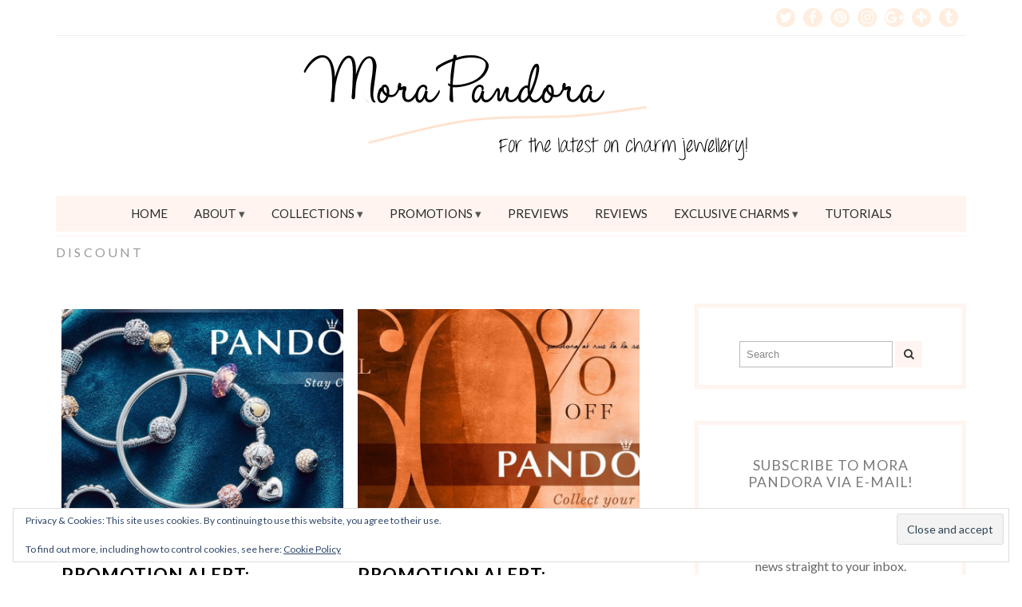

--- FILE ---
content_type: text/html; charset=UTF-8
request_url: http://www.morapandorablog.com/tag/discount/
body_size: 22114
content:
<!DOCTYPE html>
<!--[if IE 7]><html id="ie7" lang="en-US"><![endif]-->
<!--[if IE 8]><html id="ie8" lang="en-US"><![endif]-->
<!--[if !(IE 7) | !(IE 8)  ]><!--><html lang="en-US"><!--<![endif]-->
<head>
<meta charset="UTF-8" />
<meta http-equiv="X-UA-Compatible" content="IE=Edge,chrome=1" />
<meta name="viewport" content="width=device-width, initial-scale=1.0" />
<link rel="profile" href="http://gmpg.org/xfn/11" />
<link rel="pingback" href="http://www.morapandorablog.com/xmlrpc.php" />
<meta name='robots' content='index, follow, max-image-preview:large, max-snippet:-1, max-video-preview:-1' />
	<style>img:is([sizes="auto" i], [sizes^="auto," i]) { contain-intrinsic-size: 3000px 1500px }</style>
	<!-- Jetpack Site Verification Tags -->
<meta name="google-site-verification" content="b5g5CPYVKhIHyk6W1pr2-yN5GxI787h0_tqwEnyzBhU" />
<meta name="p:domain_verify" content="f8a8abec8d704b477405664d206d6405" />

	<!-- This site is optimized with the Yoast SEO plugin v26.8 - https://yoast.com/product/yoast-seo-wordpress/ -->
	<title>discount Archives - Mora Pandora</title>
	<meta name="description" content="A list of all posts tagged as discount written by Mora Pandora, a blog about Pandora charms and jewellery." />
	<link rel="canonical" href="https://www.morapandorablog.com/tag/discount/" />
	<link rel="next" href="https://www.morapandorablog.com/tag/discount/page/2/" />
	<meta property="og:locale" content="en_US" />
	<meta property="og:type" content="article" />
	<meta property="og:title" content="discount Archives - Mora Pandora" />
	<meta property="og:description" content="A list of all posts tagged as discount written by Mora Pandora, a blog about Pandora charms and jewellery." />
	<meta property="og:url" content="https://www.morapandorablog.com/tag/discount/" />
	<meta property="og:site_name" content="Mora Pandora" />
	<meta name="twitter:card" content="summary_large_image" />
	<meta name="twitter:site" content="@Morapandora" />
	<script type="application/ld+json" class="yoast-schema-graph">{"@context":"https://schema.org","@graph":[{"@type":"CollectionPage","@id":"https://www.morapandorablog.com/tag/discount/","url":"https://www.morapandorablog.com/tag/discount/","name":"discount Archives - Mora Pandora","isPartOf":{"@id":"http://www.morapandorablog.com/#website"},"primaryImageOfPage":{"@id":"https://www.morapandorablog.com/tag/discount/#primaryimage"},"image":{"@id":"https://www.morapandorablog.com/tag/discount/#primaryimage"},"thumbnailUrl":"http://www.morapandorablog.com/wp-content/uploads/2018/10/Pandora.jpg","description":"A list of all posts tagged as discount written by Mora Pandora, a blog about Pandora charms and jewellery.","breadcrumb":{"@id":"https://www.morapandorablog.com/tag/discount/#breadcrumb"},"inLanguage":"en-US"},{"@type":"ImageObject","inLanguage":"en-US","@id":"https://www.morapandorablog.com/tag/discount/#primaryimage","url":"http://www.morapandorablog.com/wp-content/uploads/2018/10/Pandora.jpg","contentUrl":"http://www.morapandorablog.com/wp-content/uploads/2018/10/Pandora.jpg","width":1496,"height":712},{"@type":"BreadcrumbList","@id":"https://www.morapandorablog.com/tag/discount/#breadcrumb","itemListElement":[{"@type":"ListItem","position":1,"name":"Home","item":"http://www.morapandorablog.com/"},{"@type":"ListItem","position":2,"name":"discount"}]},{"@type":"WebSite","@id":"http://www.morapandorablog.com/#website","url":"http://www.morapandorablog.com/","name":"Mora Pandora","description":"A blog all about Pandora charms and jewellery!","potentialAction":[{"@type":"SearchAction","target":{"@type":"EntryPoint","urlTemplate":"http://www.morapandorablog.com/?s={search_term_string}"},"query-input":{"@type":"PropertyValueSpecification","valueRequired":true,"valueName":"search_term_string"}}],"inLanguage":"en-US"}]}</script>
	<!-- / Yoast SEO plugin. -->


<link rel='dns-prefetch' href='//secure.gravatar.com' />
<link rel='dns-prefetch' href='//stats.wp.com' />
<link rel='dns-prefetch' href='//v0.wordpress.com' />
<link rel="alternate" type="application/rss+xml" title="Mora Pandora &raquo; Feed" href="http://www.morapandorablog.com/feed/" />
<link rel="alternate" type="application/rss+xml" title="Mora Pandora &raquo; Comments Feed" href="http://www.morapandorablog.com/comments/feed/" />
<link rel="alternate" type="application/rss+xml" title="Mora Pandora &raquo; discount Tag Feed" href="http://www.morapandorablog.com/tag/discount/feed/" />
		<!-- This site uses the Google Analytics by ExactMetrics plugin v8.11.1 - Using Analytics tracking - https://www.exactmetrics.com/ -->
		<!-- Note: ExactMetrics is not currently configured on this site. The site owner needs to authenticate with Google Analytics in the ExactMetrics settings panel. -->
					<!-- No tracking code set -->
				<!-- / Google Analytics by ExactMetrics -->
		<script type="text/javascript">
/* <![CDATA[ */
window._wpemojiSettings = {"baseUrl":"https:\/\/s.w.org\/images\/core\/emoji\/16.0.1\/72x72\/","ext":".png","svgUrl":"https:\/\/s.w.org\/images\/core\/emoji\/16.0.1\/svg\/","svgExt":".svg","source":{"concatemoji":"http:\/\/www.morapandorablog.com\/wp-includes\/js\/wp-emoji-release.min.js"}};
/*! This file is auto-generated */
!function(s,n){var o,i,e;function c(e){try{var t={supportTests:e,timestamp:(new Date).valueOf()};sessionStorage.setItem(o,JSON.stringify(t))}catch(e){}}function p(e,t,n){e.clearRect(0,0,e.canvas.width,e.canvas.height),e.fillText(t,0,0);var t=new Uint32Array(e.getImageData(0,0,e.canvas.width,e.canvas.height).data),a=(e.clearRect(0,0,e.canvas.width,e.canvas.height),e.fillText(n,0,0),new Uint32Array(e.getImageData(0,0,e.canvas.width,e.canvas.height).data));return t.every(function(e,t){return e===a[t]})}function u(e,t){e.clearRect(0,0,e.canvas.width,e.canvas.height),e.fillText(t,0,0);for(var n=e.getImageData(16,16,1,1),a=0;a<n.data.length;a++)if(0!==n.data[a])return!1;return!0}function f(e,t,n,a){switch(t){case"flag":return n(e,"\ud83c\udff3\ufe0f\u200d\u26a7\ufe0f","\ud83c\udff3\ufe0f\u200b\u26a7\ufe0f")?!1:!n(e,"\ud83c\udde8\ud83c\uddf6","\ud83c\udde8\u200b\ud83c\uddf6")&&!n(e,"\ud83c\udff4\udb40\udc67\udb40\udc62\udb40\udc65\udb40\udc6e\udb40\udc67\udb40\udc7f","\ud83c\udff4\u200b\udb40\udc67\u200b\udb40\udc62\u200b\udb40\udc65\u200b\udb40\udc6e\u200b\udb40\udc67\u200b\udb40\udc7f");case"emoji":return!a(e,"\ud83e\udedf")}return!1}function g(e,t,n,a){var r="undefined"!=typeof WorkerGlobalScope&&self instanceof WorkerGlobalScope?new OffscreenCanvas(300,150):s.createElement("canvas"),o=r.getContext("2d",{willReadFrequently:!0}),i=(o.textBaseline="top",o.font="600 32px Arial",{});return e.forEach(function(e){i[e]=t(o,e,n,a)}),i}function t(e){var t=s.createElement("script");t.src=e,t.defer=!0,s.head.appendChild(t)}"undefined"!=typeof Promise&&(o="wpEmojiSettingsSupports",i=["flag","emoji"],n.supports={everything:!0,everythingExceptFlag:!0},e=new Promise(function(e){s.addEventListener("DOMContentLoaded",e,{once:!0})}),new Promise(function(t){var n=function(){try{var e=JSON.parse(sessionStorage.getItem(o));if("object"==typeof e&&"number"==typeof e.timestamp&&(new Date).valueOf()<e.timestamp+604800&&"object"==typeof e.supportTests)return e.supportTests}catch(e){}return null}();if(!n){if("undefined"!=typeof Worker&&"undefined"!=typeof OffscreenCanvas&&"undefined"!=typeof URL&&URL.createObjectURL&&"undefined"!=typeof Blob)try{var e="postMessage("+g.toString()+"("+[JSON.stringify(i),f.toString(),p.toString(),u.toString()].join(",")+"));",a=new Blob([e],{type:"text/javascript"}),r=new Worker(URL.createObjectURL(a),{name:"wpTestEmojiSupports"});return void(r.onmessage=function(e){c(n=e.data),r.terminate(),t(n)})}catch(e){}c(n=g(i,f,p,u))}t(n)}).then(function(e){for(var t in e)n.supports[t]=e[t],n.supports.everything=n.supports.everything&&n.supports[t],"flag"!==t&&(n.supports.everythingExceptFlag=n.supports.everythingExceptFlag&&n.supports[t]);n.supports.everythingExceptFlag=n.supports.everythingExceptFlag&&!n.supports.flag,n.DOMReady=!1,n.readyCallback=function(){n.DOMReady=!0}}).then(function(){return e}).then(function(){var e;n.supports.everything||(n.readyCallback(),(e=n.source||{}).concatemoji?t(e.concatemoji):e.wpemoji&&e.twemoji&&(t(e.twemoji),t(e.wpemoji)))}))}((window,document),window._wpemojiSettings);
/* ]]> */
</script>
<link rel='stylesheet' id='sbi_styles-css' href='http://www.morapandorablog.com/wp-content/plugins/instagram-feed/css/sbi-styles.min.css' type='text/css' media='all' />
<style id='wp-emoji-styles-inline-css' type='text/css'>

	img.wp-smiley, img.emoji {
		display: inline !important;
		border: none !important;
		box-shadow: none !important;
		height: 1em !important;
		width: 1em !important;
		margin: 0 0.07em !important;
		vertical-align: -0.1em !important;
		background: none !important;
		padding: 0 !important;
	}
</style>
<link rel='stylesheet' id='wp-block-library-css' href='http://www.morapandorablog.com/wp-includes/css/dist/block-library/style.min.css' type='text/css' media='all' />
<style id='classic-theme-styles-inline-css' type='text/css'>
/*! This file is auto-generated */
.wp-block-button__link{color:#fff;background-color:#32373c;border-radius:9999px;box-shadow:none;text-decoration:none;padding:calc(.667em + 2px) calc(1.333em + 2px);font-size:1.125em}.wp-block-file__button{background:#32373c;color:#fff;text-decoration:none}
</style>
<link rel='stylesheet' id='mediaelement-css' href='http://www.morapandorablog.com/wp-includes/js/mediaelement/mediaelementplayer-legacy.min.css' type='text/css' media='all' />
<link rel='stylesheet' id='wp-mediaelement-css' href='http://www.morapandorablog.com/wp-includes/js/mediaelement/wp-mediaelement.min.css' type='text/css' media='all' />
<style id='jetpack-sharing-buttons-style-inline-css' type='text/css'>
.jetpack-sharing-buttons__services-list{display:flex;flex-direction:row;flex-wrap:wrap;gap:0;list-style-type:none;margin:5px;padding:0}.jetpack-sharing-buttons__services-list.has-small-icon-size{font-size:12px}.jetpack-sharing-buttons__services-list.has-normal-icon-size{font-size:16px}.jetpack-sharing-buttons__services-list.has-large-icon-size{font-size:24px}.jetpack-sharing-buttons__services-list.has-huge-icon-size{font-size:36px}@media print{.jetpack-sharing-buttons__services-list{display:none!important}}.editor-styles-wrapper .wp-block-jetpack-sharing-buttons{gap:0;padding-inline-start:0}ul.jetpack-sharing-buttons__services-list.has-background{padding:1.25em 2.375em}
</style>
<style id='global-styles-inline-css' type='text/css'>
:root{--wp--preset--aspect-ratio--square: 1;--wp--preset--aspect-ratio--4-3: 4/3;--wp--preset--aspect-ratio--3-4: 3/4;--wp--preset--aspect-ratio--3-2: 3/2;--wp--preset--aspect-ratio--2-3: 2/3;--wp--preset--aspect-ratio--16-9: 16/9;--wp--preset--aspect-ratio--9-16: 9/16;--wp--preset--color--black: #000000;--wp--preset--color--cyan-bluish-gray: #abb8c3;--wp--preset--color--white: #ffffff;--wp--preset--color--pale-pink: #f78da7;--wp--preset--color--vivid-red: #cf2e2e;--wp--preset--color--luminous-vivid-orange: #ff6900;--wp--preset--color--luminous-vivid-amber: #fcb900;--wp--preset--color--light-green-cyan: #7bdcb5;--wp--preset--color--vivid-green-cyan: #00d084;--wp--preset--color--pale-cyan-blue: #8ed1fc;--wp--preset--color--vivid-cyan-blue: #0693e3;--wp--preset--color--vivid-purple: #9b51e0;--wp--preset--gradient--vivid-cyan-blue-to-vivid-purple: linear-gradient(135deg,rgba(6,147,227,1) 0%,rgb(155,81,224) 100%);--wp--preset--gradient--light-green-cyan-to-vivid-green-cyan: linear-gradient(135deg,rgb(122,220,180) 0%,rgb(0,208,130) 100%);--wp--preset--gradient--luminous-vivid-amber-to-luminous-vivid-orange: linear-gradient(135deg,rgba(252,185,0,1) 0%,rgba(255,105,0,1) 100%);--wp--preset--gradient--luminous-vivid-orange-to-vivid-red: linear-gradient(135deg,rgba(255,105,0,1) 0%,rgb(207,46,46) 100%);--wp--preset--gradient--very-light-gray-to-cyan-bluish-gray: linear-gradient(135deg,rgb(238,238,238) 0%,rgb(169,184,195) 100%);--wp--preset--gradient--cool-to-warm-spectrum: linear-gradient(135deg,rgb(74,234,220) 0%,rgb(151,120,209) 20%,rgb(207,42,186) 40%,rgb(238,44,130) 60%,rgb(251,105,98) 80%,rgb(254,248,76) 100%);--wp--preset--gradient--blush-light-purple: linear-gradient(135deg,rgb(255,206,236) 0%,rgb(152,150,240) 100%);--wp--preset--gradient--blush-bordeaux: linear-gradient(135deg,rgb(254,205,165) 0%,rgb(254,45,45) 50%,rgb(107,0,62) 100%);--wp--preset--gradient--luminous-dusk: linear-gradient(135deg,rgb(255,203,112) 0%,rgb(199,81,192) 50%,rgb(65,88,208) 100%);--wp--preset--gradient--pale-ocean: linear-gradient(135deg,rgb(255,245,203) 0%,rgb(182,227,212) 50%,rgb(51,167,181) 100%);--wp--preset--gradient--electric-grass: linear-gradient(135deg,rgb(202,248,128) 0%,rgb(113,206,126) 100%);--wp--preset--gradient--midnight: linear-gradient(135deg,rgb(2,3,129) 0%,rgb(40,116,252) 100%);--wp--preset--font-size--small: 13px;--wp--preset--font-size--medium: 20px;--wp--preset--font-size--large: 36px;--wp--preset--font-size--x-large: 42px;--wp--preset--spacing--20: 0.44rem;--wp--preset--spacing--30: 0.67rem;--wp--preset--spacing--40: 1rem;--wp--preset--spacing--50: 1.5rem;--wp--preset--spacing--60: 2.25rem;--wp--preset--spacing--70: 3.38rem;--wp--preset--spacing--80: 5.06rem;--wp--preset--shadow--natural: 6px 6px 9px rgba(0, 0, 0, 0.2);--wp--preset--shadow--deep: 12px 12px 50px rgba(0, 0, 0, 0.4);--wp--preset--shadow--sharp: 6px 6px 0px rgba(0, 0, 0, 0.2);--wp--preset--shadow--outlined: 6px 6px 0px -3px rgba(255, 255, 255, 1), 6px 6px rgba(0, 0, 0, 1);--wp--preset--shadow--crisp: 6px 6px 0px rgba(0, 0, 0, 1);}:where(.is-layout-flex){gap: 0.5em;}:where(.is-layout-grid){gap: 0.5em;}body .is-layout-flex{display: flex;}.is-layout-flex{flex-wrap: wrap;align-items: center;}.is-layout-flex > :is(*, div){margin: 0;}body .is-layout-grid{display: grid;}.is-layout-grid > :is(*, div){margin: 0;}:where(.wp-block-columns.is-layout-flex){gap: 2em;}:where(.wp-block-columns.is-layout-grid){gap: 2em;}:where(.wp-block-post-template.is-layout-flex){gap: 1.25em;}:where(.wp-block-post-template.is-layout-grid){gap: 1.25em;}.has-black-color{color: var(--wp--preset--color--black) !important;}.has-cyan-bluish-gray-color{color: var(--wp--preset--color--cyan-bluish-gray) !important;}.has-white-color{color: var(--wp--preset--color--white) !important;}.has-pale-pink-color{color: var(--wp--preset--color--pale-pink) !important;}.has-vivid-red-color{color: var(--wp--preset--color--vivid-red) !important;}.has-luminous-vivid-orange-color{color: var(--wp--preset--color--luminous-vivid-orange) !important;}.has-luminous-vivid-amber-color{color: var(--wp--preset--color--luminous-vivid-amber) !important;}.has-light-green-cyan-color{color: var(--wp--preset--color--light-green-cyan) !important;}.has-vivid-green-cyan-color{color: var(--wp--preset--color--vivid-green-cyan) !important;}.has-pale-cyan-blue-color{color: var(--wp--preset--color--pale-cyan-blue) !important;}.has-vivid-cyan-blue-color{color: var(--wp--preset--color--vivid-cyan-blue) !important;}.has-vivid-purple-color{color: var(--wp--preset--color--vivid-purple) !important;}.has-black-background-color{background-color: var(--wp--preset--color--black) !important;}.has-cyan-bluish-gray-background-color{background-color: var(--wp--preset--color--cyan-bluish-gray) !important;}.has-white-background-color{background-color: var(--wp--preset--color--white) !important;}.has-pale-pink-background-color{background-color: var(--wp--preset--color--pale-pink) !important;}.has-vivid-red-background-color{background-color: var(--wp--preset--color--vivid-red) !important;}.has-luminous-vivid-orange-background-color{background-color: var(--wp--preset--color--luminous-vivid-orange) !important;}.has-luminous-vivid-amber-background-color{background-color: var(--wp--preset--color--luminous-vivid-amber) !important;}.has-light-green-cyan-background-color{background-color: var(--wp--preset--color--light-green-cyan) !important;}.has-vivid-green-cyan-background-color{background-color: var(--wp--preset--color--vivid-green-cyan) !important;}.has-pale-cyan-blue-background-color{background-color: var(--wp--preset--color--pale-cyan-blue) !important;}.has-vivid-cyan-blue-background-color{background-color: var(--wp--preset--color--vivid-cyan-blue) !important;}.has-vivid-purple-background-color{background-color: var(--wp--preset--color--vivid-purple) !important;}.has-black-border-color{border-color: var(--wp--preset--color--black) !important;}.has-cyan-bluish-gray-border-color{border-color: var(--wp--preset--color--cyan-bluish-gray) !important;}.has-white-border-color{border-color: var(--wp--preset--color--white) !important;}.has-pale-pink-border-color{border-color: var(--wp--preset--color--pale-pink) !important;}.has-vivid-red-border-color{border-color: var(--wp--preset--color--vivid-red) !important;}.has-luminous-vivid-orange-border-color{border-color: var(--wp--preset--color--luminous-vivid-orange) !important;}.has-luminous-vivid-amber-border-color{border-color: var(--wp--preset--color--luminous-vivid-amber) !important;}.has-light-green-cyan-border-color{border-color: var(--wp--preset--color--light-green-cyan) !important;}.has-vivid-green-cyan-border-color{border-color: var(--wp--preset--color--vivid-green-cyan) !important;}.has-pale-cyan-blue-border-color{border-color: var(--wp--preset--color--pale-cyan-blue) !important;}.has-vivid-cyan-blue-border-color{border-color: var(--wp--preset--color--vivid-cyan-blue) !important;}.has-vivid-purple-border-color{border-color: var(--wp--preset--color--vivid-purple) !important;}.has-vivid-cyan-blue-to-vivid-purple-gradient-background{background: var(--wp--preset--gradient--vivid-cyan-blue-to-vivid-purple) !important;}.has-light-green-cyan-to-vivid-green-cyan-gradient-background{background: var(--wp--preset--gradient--light-green-cyan-to-vivid-green-cyan) !important;}.has-luminous-vivid-amber-to-luminous-vivid-orange-gradient-background{background: var(--wp--preset--gradient--luminous-vivid-amber-to-luminous-vivid-orange) !important;}.has-luminous-vivid-orange-to-vivid-red-gradient-background{background: var(--wp--preset--gradient--luminous-vivid-orange-to-vivid-red) !important;}.has-very-light-gray-to-cyan-bluish-gray-gradient-background{background: var(--wp--preset--gradient--very-light-gray-to-cyan-bluish-gray) !important;}.has-cool-to-warm-spectrum-gradient-background{background: var(--wp--preset--gradient--cool-to-warm-spectrum) !important;}.has-blush-light-purple-gradient-background{background: var(--wp--preset--gradient--blush-light-purple) !important;}.has-blush-bordeaux-gradient-background{background: var(--wp--preset--gradient--blush-bordeaux) !important;}.has-luminous-dusk-gradient-background{background: var(--wp--preset--gradient--luminous-dusk) !important;}.has-pale-ocean-gradient-background{background: var(--wp--preset--gradient--pale-ocean) !important;}.has-electric-grass-gradient-background{background: var(--wp--preset--gradient--electric-grass) !important;}.has-midnight-gradient-background{background: var(--wp--preset--gradient--midnight) !important;}.has-small-font-size{font-size: var(--wp--preset--font-size--small) !important;}.has-medium-font-size{font-size: var(--wp--preset--font-size--medium) !important;}.has-large-font-size{font-size: var(--wp--preset--font-size--large) !important;}.has-x-large-font-size{font-size: var(--wp--preset--font-size--x-large) !important;}
:where(.wp-block-post-template.is-layout-flex){gap: 1.25em;}:where(.wp-block-post-template.is-layout-grid){gap: 1.25em;}
:where(.wp-block-columns.is-layout-flex){gap: 2em;}:where(.wp-block-columns.is-layout-grid){gap: 2em;}
:root :where(.wp-block-pullquote){font-size: 1.5em;line-height: 1.6;}
</style>
<link rel='stylesheet' id='ace-style-css' href='http://www.morapandorablog.com/wp-content/themes/Isabelle/style.css' type='text/css' media='all' />
<link rel='stylesheet' id='dashicons-css' href='http://www.morapandorablog.com/wp-includes/css/dashicons.min.css' type='text/css' media='all' />
<link rel='stylesheet' id='jetpack-subscriptions-css' href='http://www.morapandorablog.com/wp-content/plugins/jetpack/_inc/build/subscriptions/subscriptions.min.css' type='text/css' media='all' />
<script type="text/javascript" src="http://www.morapandorablog.com/wp-includes/js/jquery/jquery.min.js" id="jquery-core-js"></script>
<script type="text/javascript" src="http://www.morapandorablog.com/wp-includes/js/jquery/jquery-migrate.min.js" id="jquery-migrate-js"></script>
<link rel="https://api.w.org/" href="http://www.morapandorablog.com/wp-json/" /><link rel="alternate" title="JSON" type="application/json" href="http://www.morapandorablog.com/wp-json/wp/v2/tags/171208" /><link rel="EditURI" type="application/rsd+xml" title="RSD" href="http://www.morapandorablog.com/xmlrpc.php?rsd" />
<meta name="generator" content="WordPress 6.8.3" />
	<style>img#wpstats{display:none}</style>
		    <style type="text/css">
      font-family: 'Lato', sans-serif;
    </style>
  
  <style type="text/css">

    ul.social-icons .fa-twitter {background: #cacdce;}    ul.social-icons .fa-facebook {background: #cacdce;}    ul.social-icons .fa-envelope {background: #cacdce;}    ul.social-icons .fa-rss {background: #cccccc;}    ul.social-icons .fa-google-plus {background: #cacdce;}    ul.social-icons .fa-flickr {background: #cccccc;}    ul.social-icons .fa-linkedin {background: #cccccc;}    ul.social-icons .fa-youtube {background: #cccccc;}    ul.social-icons .fa-vimeo-square {background: #cccccc;}    ul.social-icons .fa-instagram {background: #cccccc;}    ul.social-icons .fa-plus {background: #cacdce;}    ul.social-icons .fa-pinterest {background: #cacdce;}    ul.social-icons .fa-tumblr {background: #cacdce;}	
    ul.social-icons .fa-twitter:hover {background: #269dd5;}    ul.social-icons .fa-facebook:hover {background: #0c42b2;}    ul.social-icons .fa-envelope:hover {background: #aaaaaa;}    ul.social-icons .fa-rss:hover {background: #f49000;}    ul.social-icons .fa-google-plus:hover {background: #fd3000;}    ul.social-icons .fa-flickr:hover {background: #fc0077;}    ul.social-icons .fa-linkedin:hover {background: #0d5a7b;}    ul.social-icons .fa-youtube:hover {background: #ff0000;}    ul.social-icons .fa-vimeo-square:hover {background: #00c1f8;}    ul.social-icons .fa-instagram:hover {background: #194f7a;}    ul.social-icons .fa-plus:hover {background: #00c4fd;}    ul.social-icons .fa-pinterest:hover {background: #c70505;}    ul.social-icons .fa-tumblr:hover {background: #304d6b;}	
    ul.header-icons-list li .nav-rss {background-color: #fce2e5;}    ul.header-icons-list li .nav-twitter {background-color: #ffeedf;}    ul.header-icons-list li .nav-facebook {background-color: #ffeedf;}    ul.header-icons-list li .nav-pinterest {background-color: #ffeedf;}    ul.header-icons-list li .nav-email {background-color: #fce2e5;}    ul.header-icons-list li .nav-flickr {background-color: #fce2e5;}    ul.header-icons-list li .nav-linkedin {background-color: #fce2e5;}    ul.header-icons-list li .nav-youtube {background-color: #fce2e5;}    ul.header-icons-list li .nav-vimeo {background-color: #fce2e5;}    ul.header-icons-list li .nav-google {background-color: #ffeedf;}    ul.header-icons-list li .nav-instagram {background-color: #ffeedf;}    ul.header-icons-list li .nav-bloglovin {background-color: #ffeedf;}    ul.header-icons-list li .nav-tumblr {background-color: #ffeedf;}	    ul.header-icons-list li .nav-email {background-color: #fce2e5;}
    ul.header-icons-list li .nav-rss:hover {background-color: #888888;}    ul.header-icons-list li .nav-twitter:hover {background-color: #888888;}    ul.header-icons-list li .nav-facebook:hover {background-color: #888888;}    ul.header-icons-list li .nav-pinterest:hover {background-color: #888888;}    ul.header-icons-list li .nav-email:hover {background-color: #888888;}    ul.header-icons-list li .nav-flickr:hover {background-color: #888888;}    ul.header-icons-list li .nav-linkedin:hover {background-color: #888888;}    ul.header-icons-list li .nav-youtube:hover {background-color: #888888;}    ul.header-icons-list li .nav-vimeo:hover {background-color: #888888;}    ul.header-icons-list li .nav-google:hover {background-color: #888888;}    ul.header-icons-list li .nav-instagram:hover {background-color: #888888;}    ul.header-icons-list li .nav-bloglovin:hover {background-color: #888888;}    ul.header-icons-list li .nav-tumblr:hover {background-color: #888888;}	    ul.header-icons-list li .nav-email:hover {background-color: #888888;}
    h1 {color: #ffeedf;}    h2 {color: #000000;}    h3 {color: #848484;}    h4 {color: #333333;}    h5 {color: #555555;}    h6 {color: #555555;}
    .side-widget h3 {color: #7a7a7a;}     .footer-widget h4 {color: #7a7a7a;} 
    .side-widget {border: 5px solid #fff4ef;}     .footer {border-top: 10px solid #fff4ef;}     .article .post-meta {border-color: #fff4ef;}     .article .post-category {background: #fff4ef;}     .article .post-category a {color: #666666;} 
    .article .post-title {color: #000000;}    .article .post-title a {color: #000000;}    .article .post-title a:hover {color: #6d6d6d !important;}    .pagination {border-color: #efefef;}
    body {color: #666666;}
    .article .post-title a:hover, a, .sc-flex-direction-nav li a.sc-flex-next .fa, .sc-flex-direction-nav li a.sc-flex-prev .fa {color: #ffcca3;}     a:hover, .article .post-title a:hover {color: #333333;}
    .footer {border-color: #ffe1d3;}
    p.footer-copy {background: #efefef;}    p.footer-copy, p.footer-copy a {color: #666666;}
    .header-icons {border-color: #efefef;}
    .flex-caption {background-color: #000000;}
    .flex-caption h3,
    .flex-caption a,
    .flex-caption a:hover {color: #ffffff;}
    .flex-direction-nav li a.flex-next,
    .flex-direction-nav li a.flex-prev {background-color: #000000;}

    	.sc-flex-control-nav li a.sc-flex-active,
	.sc-flex-control-nav li a:hover,
    .nivo-controlNav a.active{
      background: #ffcca3;
    }
    
    .header {border-bottom: 1px solid #fff4ef;}    .nav, .nav ul ul, .nav .menu, .menu-click {background: #fff4ef;}
        .nav a,
	.nav ul li.has-sub > a:after,
	.nav ul ul li.has-sub > a:after,
	.nav ul li.page_item_has_children > a:after,
	.nav ul ul li.menu-item-has-children > a:after,
	.menu-click,
    .menu-click:before {
	    color: #2b2b2b;
    }
    
        .nav a:hover,
    .nav .current-menu-item > a,
    .nav .current-menu-ancestor > a,
    .nav .current_page_item > a,
    .nav .current_page_ancestor > a,
    .menu-open:before {
      color: #000000;
    }
    
        a.comment-reply-link,
    a#cancel-comment-reply-link {
      background: #fff4ef;
      color: #333333;    }
    
        button,
    .post-button,
    .input-button,
    .input-button,
    input[type=submit] {
      background: #fff4ef;
      border: 1px solid #fff4ef;      color: #333333;    }
    
        a.comment-reply-link,
    a#cancel-comment-reply-link {
      background: #fff4ef;
      color: #333333;    }
    
        button:hover,
    .post-button:hover,
    .input-button:hover,
    .input-button:hover,
    input[type=submit]:hover {
      background: #888888;
      border: 1px solid #888888;      color: #ffffff;    }
    
    .sideform-button {color: #333333 !important;}    .sideform-button:hover {color: #ffffff !important;}
    .accordion-title {background-color: #fff4ef; color: #333333;}
    .accordion-open {background-color: #888888; color: #ffffff;}

    .newsletter-section {background: #ffecec;}
    
    
  </style>

<link href='https://fonts.googleapis.com/css?family=Lato' rel='stylesheet' type='text/css'>  <!--[if lt IE 7]><script src="http://ie7-js.googlecode.com/svn/version/2.1(beta4)/IE7.js" type="text/javascript"></script><![endif]-->
  <!--[if lt IE 8]><script src="http://ie7-js.googlecode.com/svn/version/2.1(beta4)/IE8.js" type="text/javascript"></script><![endif]-->
  <!--[if lt IE 9]><script src="http://ie7-js.googlecode.com/svn/version/2.1(beta4)/IE9.js" type="text/javascript"></script><![endif]-->
  <!--[if lt IE 9]><script src="http://html5shim.googlecode.com/svn/trunk/html5.js" type="text/javascript"></script><![endif]-->
  <script type="text/javascript">
  if ( typeof tb_pathToImage != 'string' ) {
      var tb_pathToImage = "http://www.morapandorablog.com/wp-includes/js/thickbox/loadingAnimation.gif";
    }
  if ( typeof tb_closeImage != 'string' ) {
      var tb_closeImage = "http://www.morapandorablog.com/wp-includes/js/thickbox/tb-close.png";
    }
  </script>
        <style type="text/css">
      @media all and (min-width: 800px) {
        .woocommerce ul.products li.product,
        .woocommerce-page ul.products li.product {width: 100%;}
      }
      </style>
    <style>
.milestone-widget {
	--milestone-text-color: #333333;
	--milestone-bg-color: #ffffff;
	--milestone-border-color:#cccccc;
}
</style>
		<link rel="icon" href="http://www.morapandorablog.com/wp-content/uploads/2016/01/moradoralogo-solid-150x110.png" sizes="32x32" />
<link rel="icon" href="http://www.morapandorablog.com/wp-content/uploads/2016/01/moradoralogo-solid.png" sizes="192x192" />
<link rel="apple-touch-icon" href="http://www.morapandorablog.com/wp-content/uploads/2016/01/moradoralogo-solid.png" />
<meta name="msapplication-TileImage" content="http://www.morapandorablog.com/wp-content/uploads/2016/01/moradoralogo-solid.png" />
		<style type="text/css" id="wp-custom-css">
			.gallery a img {margin: auto;}
.entry-content .gallery-columns-2,
.entry-content .gallery-columns-3,
.entry-content .gallery-columns-4,
.entry-content .gallery-columns-5,
.entry-content .gallery-columns-6,
.entry-content .gallery-columns-7,
.entry-content .gallery-columns-8,
.entry-content .gallery-columns-9 {column-count: auto; -moz-column-count: auto; -webkit-column-count: auto;}

.entry-content .gallery .gallery-item {display: inline-block; text-align: center; vertical-align: top; width: 97%; margin: 1%; column-count: auto; -moz-column-count: auto; -webkit-column-count: auto; column-gap: normal;}
.entry-content .gallery-columns-2 .gallery-item {max-width: 48%;}
.entry-content .gallery-columns-3 .gallery-item {max-width: 31.33%;}
.entry-content .gallery-columns-4 .gallery-item {max-width: 23%;}
.entry-content .gallery-columns-5 .gallery-item {max-width: 18%;}
.entry-content .gallery-columns-6 .gallery-item {max-width: 14.66%;}
.entry-content .gallery-columns-7 .gallery-item {max-width: 12.28%;}
.entry-content .gallery-columns-8 .gallery-item {max-width: 10.5%;}
.entry-content .gallery-columns-9 .gallery-item {max-width: 9.11%;}		</style>
		</head>

<body class="archive tag tag-discount tag-171208 wp-theme-Isabelle" itemscope itemtype="http://schema.org/WebPage">

<span class="back-top"><i class="fa fa-angle-up"></i></span>



<section class="wrap">

<header class="header" id="header" itemscope itemtype="http://schema.org/WPHeader">

  <section class="header-icons">
    <ul class="header-icons-list">
      <li><a href="https://twitter.com/morapandora" class="nav-twitter radius-20" ><i class="fa fa-twitter" aria-hidden="true"></i><span>Twitter</span></a></li>      <li><a href="https://www.facebook.com/mora.pandora/" class="nav-facebook radius-20" ><i class="fa fa-facebook" aria-hidden="true"></i><span>Facebook</span></a></li>      <li><a href="https://www.pinterest.com/mora0pandora/" class="nav-pinterest radius-20" ><i class="fa fa-pinterest" aria-hidden="true"></i><span>Pinterest</span></a></li>      <li><a href="https://www.instagram.com/morapandora/" class="nav-instagram radius-20" ><i class="fa fa-instagram" aria-hidden="true"></i><span>Instagram</span></a></li>      <li><a href="https://plus.google.com/u/1/b/118241639487972342101/118241639487972342101/" class="nav-google radius-20" ><i class="fa fa-google-plus" aria-hidden="true"></i><span>Google Plus</span></a></li>                              <li><a href="https://www.bloglovin.com/blog/11448139/mora-pandora" class="nav-bloglovin radius-20" ><i class="fa fa-plus" aria-hidden="true"></i><span>Bloglovin</span></a></li>      <li><a href="http://morapandora.tumblr.com" class="nav-tumblr radius-20" ><i class="fa fa-tumblr" aria-hidden="true"></i><span>Tumblr</span></a></li>                      </ul>
  </section>

      <a href="http://www.morapandorablog.com">
      <img src="http://www.morapandorablog.com/wp-content/uploads/2018/04/mora-pandora-header-2018.jpg" class="header-title" style="width:calc(2280px/2); height:auto;" alt="Mora Pandora" title="Mora Pandora" />
    </a>
  
	<nav class="nav" id="nav" itemscope itemtype="http://schema.org/SiteNavigationElement">
		<label for="show-menu"><div class="menu-click">Menu</div></label>
		<input type="checkbox" id="show-menu" class="checkbox-menu hidden" role="button">
		<div class="menu-wrap">
			<div class="menu"><ul id="menu-site" class="main-menu"><li id="menu-item-413" class="menu-item menu-item-type-custom menu-item-object-custom menu-item-413"><a href="http://morapandorablog.com/">Home</a></li>
<li id="menu-item-408" class="menu-item menu-item-type-post_type menu-item-object-page menu-item-has-children menu-item-408"><a href="http://www.morapandorablog.com/about/">About</a>
<ul class="sub-menu">
	<li id="menu-item-13134" class="menu-item menu-item-type-post_type menu-item-object-page menu-item-13134"><a href="http://www.morapandorablog.com/contact/">Contact</a></li>
	<li id="menu-item-16383" class="menu-item menu-item-type-post_type menu-item-object-page menu-item-privacy-policy menu-item-16383"><a rel="privacy-policy" href="http://www.morapandorablog.com/privacy-policy/">Privacy Policy</a></li>
	<li id="menu-item-21422" class="menu-item menu-item-type-post_type menu-item-object-page menu-item-21422"><a href="http://www.morapandorablog.com/commenting-policy/">Commenting Policy</a></li>
</ul>
</li>
<li id="menu-item-2266" class="menu-item menu-item-type-post_type menu-item-object-page menu-item-has-children menu-item-2266"><a href="http://www.morapandorablog.com/collections/">Collections</a>
<ul class="sub-menu">
	<li id="menu-item-21034" class="menu-item menu-item-type-custom menu-item-object-custom menu-item-21034"><a href="http://www.morapandorablog.com/collections/">All Collections</a></li>
	<li id="menu-item-21033" class="menu-item menu-item-type-custom menu-item-object-custom menu-item-21033"><a href="http://www.morapandorablog.com/pandora-disney-collection/">Disney</a></li>
	<li id="menu-item-410" class="menu-item menu-item-type-custom menu-item-object-custom menu-item-410"><a href="http://www.morapandorablog.com/pandora-essence-collection/">Essence</a></li>
	<li id="menu-item-21032" class="menu-item menu-item-type-custom menu-item-object-custom menu-item-21032"><a href="http://www.morapandorablog.com/pandora-rose-collection/">Rose</a></li>
	<li id="menu-item-21751" class="menu-item menu-item-type-post_type menu-item-object-page menu-item-21751"><a href="http://www.morapandorablog.com/pandora-shine-collection/">Shine</a></li>
</ul>
</li>
<li id="menu-item-12725" class="menu-item menu-item-type-taxonomy menu-item-object-category menu-item-has-children menu-item-12725"><a href="http://www.morapandorablog.com/category/promotion-alert/">Promotions</a>
<ul class="sub-menu">
	<li id="menu-item-20171" class="menu-item menu-item-type-post_type menu-item-object-page menu-item-20171"><a href="http://www.morapandorablog.com/pandora-promotions-2018/">2018</a></li>
	<li id="menu-item-22585" class="menu-item menu-item-type-post_type menu-item-object-page menu-item-22585"><a href="http://www.morapandorablog.com/archived-pandora-promotions/">Previous years</a></li>
	<li id="menu-item-22587" class="menu-item menu-item-type-custom menu-item-object-custom menu-item-22587"><a href="http://www.morapandorablog.com/pandora-outlet-discount-stores-worldwide/">Outlet store directory</a></li>
	<li id="menu-item-22586" class="menu-item menu-item-type-post_type menu-item-object-post menu-item-22586"><a href="http://www.morapandorablog.com/2013/12/23/pandora-christmas-ornaments/">Christmas ornaments</a></li>
</ul>
</li>
<li id="menu-item-21035" class="menu-item menu-item-type-custom menu-item-object-custom menu-item-21035"><a href="http://www.morapandorablog.com/category/preview/">Previews</a></li>
<li id="menu-item-412" class="menu-item menu-item-type-custom menu-item-object-custom menu-item-412"><a href="http://morapandorablog.com/category/review/">Reviews</a></li>
<li id="menu-item-939" class="menu-item menu-item-type-post_type menu-item-object-page menu-item-has-children menu-item-939"><a href="http://www.morapandorablog.com/exclusive-and-le-charms/">Exclusive Charms</a>
<ul class="sub-menu">
	<li id="menu-item-22289" class="menu-item menu-item-type-custom menu-item-object-custom menu-item-22289"><a href="http://morapandorablog.com/2013/11/24/feature-country-exclusive-charms/">Country exclusives</a></li>
	<li id="menu-item-22287" class="menu-item menu-item-type-custom menu-item-object-custom menu-item-22287"><a href="http://www.morapandorablog.com/rare-exclusive-pandora-bracelets/%20">Rare bracelets</a></li>
	<li id="menu-item-22288" class="menu-item menu-item-type-custom menu-item-object-custom menu-item-22288"><a href="http://morapandorablog.com/2013/11/22/feature-hard-to-find-charms/">Rare charms</a></li>
	<li id="menu-item-22317" class="menu-item menu-item-type-custom menu-item-object-custom menu-item-22317"><a href="http://www.morapandorablog.com/pandora-timebeads-collection/">Timebeads</a></li>
	<li id="menu-item-22252" class="menu-item menu-item-type-post_type menu-item-object-page menu-item-22252"><a href="http://www.morapandorablog.com/pandora-white-gold-collection/">White Gold collection</a></li>
</ul>
</li>
<li id="menu-item-409" class="menu-item menu-item-type-post_type menu-item-object-page menu-item-409"><a href="http://www.morapandorablog.com/the-basics-pandora-faqs-and-how-tos/">Tutorials</a></li>
</ul></div>		</div>
	</nav><!-- .nav -->

</header><!-- .header -->


<section class="container">



    
      <h3 class="pagetitle">discount</h3>      
  <main class="section" id="section">
  <main class="section-article-list" id="section">
    
          <article class="article article-list post-23736 post type-post status-publish format-standard has-post-thumbnail hentry category-promotion-alert tag-discount tag-promotion" id="post-23736" itemscope itemtype="http://schema.org/CreativeWork">

      
                  <span itemprop="image" itemscope itemtype="https://schema.org/ImageObject">
            <a href="http://www.morapandorablog.com/2018/10/15/promotion-alert-pandora-back-on-rue-la-la-today-at-50-off/" ><img width="760" height="570" src="http://www.morapandorablog.com/wp-content/uploads/2018/10/Pandora-760x570.jpg" class="alignleft wp-post-image" alt="" decoding="async" fetchpriority="high" data-attachment-id="23737" data-permalink="http://www.morapandorablog.com/2018/10/15/promotion-alert-pandora-back-on-rue-la-la-today-at-50-off/pandora-2/" data-orig-file="http://www.morapandorablog.com/wp-content/uploads/2018/10/Pandora.jpg" data-orig-size="1496,712" data-comments-opened="1" data-image-meta="{&quot;aperture&quot;:&quot;0&quot;,&quot;credit&quot;:&quot;&quot;,&quot;camera&quot;:&quot;&quot;,&quot;caption&quot;:&quot;&quot;,&quot;created_timestamp&quot;:&quot;0&quot;,&quot;copyright&quot;:&quot;&quot;,&quot;focal_length&quot;:&quot;0&quot;,&quot;iso&quot;:&quot;0&quot;,&quot;shutter_speed&quot;:&quot;0&quot;,&quot;title&quot;:&quot;&quot;,&quot;orientation&quot;:&quot;0&quot;}" data-image-title="Pandora" data-image-description="" data-image-caption="" data-medium-file="http://www.morapandorablog.com/wp-content/uploads/2018/10/Pandora-300x143.jpg" data-large-file="http://www.morapandorablog.com/wp-content/uploads/2018/10/Pandora.jpg" /></a>
            <meta itemprop="url" content="http://www.morapandorablog.com/wp-content/uploads/2018/10/Pandora.jpg" />
            <meta itemprop="width" content="" />
            <meta itemprop="height" content="" />
          </span>
        
      
            <section class="post-category"><a href="http://www.morapandorablog.com/category/promotion-alert/" rel="category tag">promotion alert</a></section>      <header class="post-header">
        <h2 class="post-title entry-title" itemprop="headline"><a href="http://www.morapandorablog.com/2018/10/15/promotion-alert-pandora-back-on-rue-la-la-today-at-50-off/" rel="bookmark">Promotion Alert: Pandora back on Rue La La today at 50% off</a></h2>
      </header>
      
      <article class="post-content entry-content" itemprop="text">

        <p>I hope that you&#8217;re all doing well this week &#8211; I&#8217;m sorry not to have been around as much, but I do bear tidings today that discounted Pandora is back on Rue La La today! The sale includes previous pieces from last month&#8217;s sale, but at an increased rate of discount at 50% off. The Pandora [&hellip;]&nbsp;<a href="http://www.morapandorablog.com/2018/10/15/promotion-alert-pandora-back-on-rue-la-la-today-at-50-off/" class="post-read-more">Read more&#8230;</a></p>

        <section class="post-meta">
          <time datetime="2018-10-15" itemprop="datePublished" class="updated">October 15, 2018</time> by  <span itemprop="author" itemscope itemtype="https://schema.org/Person"><span itemprop="name">Mora Pandora</span></span> | <a href="http://www.morapandorablog.com/2018/10/15/promotion-alert-pandora-back-on-rue-la-la-today-at-50-off/#comments">126 Comments</a>        </section><!-- .post-meta -->

      </article><!-- .post-content -->

    </article><!-- .article -->
    
          <article class="article article-list post-23708 post type-post status-publish format-standard has-post-thumbnail hentry category-promotion-alert tag-discount" id="post-23708" itemscope itemtype="http://schema.org/CreativeWork">

      
                  <span itemprop="image" itemscope itemtype="https://schema.org/ImageObject">
            <a href="http://www.morapandorablog.com/2018/09/29/promotion-alert-pandora-back-on-rue-la-la-today/" ><img width="760" height="570" src="http://www.morapandorablog.com/wp-content/uploads/2018/09/Pandora-banner-760x570.jpg" class="alignleft wp-post-image" alt="" decoding="async" data-attachment-id="23713" data-permalink="http://www.morapandorablog.com/2018/09/29/promotion-alert-pandora-back-on-rue-la-la-today/pandora-banner-2/" data-orig-file="http://www.morapandorablog.com/wp-content/uploads/2018/09/Pandora-banner.jpg" data-orig-size="1496,712" data-comments-opened="1" data-image-meta="{&quot;aperture&quot;:&quot;0&quot;,&quot;credit&quot;:&quot;&quot;,&quot;camera&quot;:&quot;&quot;,&quot;caption&quot;:&quot;&quot;,&quot;created_timestamp&quot;:&quot;0&quot;,&quot;copyright&quot;:&quot;&quot;,&quot;focal_length&quot;:&quot;0&quot;,&quot;iso&quot;:&quot;0&quot;,&quot;shutter_speed&quot;:&quot;0&quot;,&quot;title&quot;:&quot;&quot;,&quot;orientation&quot;:&quot;1&quot;}" data-image-title="Pandora banner" data-image-description="" data-image-caption="" data-medium-file="http://www.morapandorablog.com/wp-content/uploads/2018/09/Pandora-banner-300x143.jpg" data-large-file="http://www.morapandorablog.com/wp-content/uploads/2018/09/Pandora-banner.jpg" /></a>
            <meta itemprop="url" content="http://www.morapandorablog.com/wp-content/uploads/2018/09/Pandora-banner.jpg" />
            <meta itemprop="width" content="" />
            <meta itemprop="height" content="" />
          </span>
        
      
            <section class="post-category"><a href="http://www.morapandorablog.com/category/promotion-alert/" rel="category tag">promotion alert</a></section>      <header class="post-header">
        <h2 class="post-title entry-title" itemprop="headline"><a href="http://www.morapandorablog.com/2018/09/29/promotion-alert-pandora-back-on-rue-la-la-today/" rel="bookmark">Promotion Alert: Pandora back on Rue La La today!</a></h2>
      </header>
      
      <article class="post-content entry-content" itemprop="text">

        <p>In my second post of the day, we have a quick heads up that Pandora is heading back to US shopping site Rue La La this weekend! All styles will be 60% off &#8211; the sale starts today at 8AM ET and finishes on 1 October at 8PM ET. Unfortunately, Rue La La is not able to directly ship Pandora internationally. However, [&hellip;]&nbsp;<a href="http://www.morapandorablog.com/2018/09/29/promotion-alert-pandora-back-on-rue-la-la-today/" class="post-read-more">Read more&#8230;</a></p>

        <section class="post-meta">
          <time datetime="2018-09-29" itemprop="datePublished" class="updated">September 29, 2018</time> by  <span itemprop="author" itemscope itemtype="https://schema.org/Person"><span itemprop="name">Mora Pandora</span></span> | <a href="http://www.morapandorablog.com/2018/09/29/promotion-alert-pandora-back-on-rue-la-la-today/#comments">24 Comments</a>        </section><!-- .post-meta -->

      </article><!-- .post-content -->

    </article><!-- .article -->
    
          <article class="article article-list post-23667 post type-post status-publish format-standard has-post-thumbnail hentry category-promotion-alert tag-discount tag-promotion" id="post-23667" itemscope itemtype="http://schema.org/CreativeWork">

      
                  <span itemprop="image" itemscope itemtype="https://schema.org/ImageObject">
            <a href="http://www.morapandorablog.com/2018/09/20/pandora-updates-promos-for-the-us-canada-and-australia-more/" ><img width="760" height="570" src="http://www.morapandorablog.com/wp-content/uploads/2018/09/pandora-us-september-2018-promo-1-760x570.jpg" class="alignleft wp-post-image" alt="" decoding="async" data-attachment-id="23672" data-permalink="http://www.morapandorablog.com/2018/09/20/pandora-updates-promos-for-the-us-canada-and-australia-more/pandora-us-september-2018-promo-2/" data-orig-file="http://www.morapandorablog.com/wp-content/uploads/2018/09/pandora-us-september-2018-promo-1.jpg" data-orig-size="1252,600" data-comments-opened="1" data-image-meta="{&quot;aperture&quot;:&quot;0&quot;,&quot;credit&quot;:&quot;&quot;,&quot;camera&quot;:&quot;&quot;,&quot;caption&quot;:&quot;&quot;,&quot;created_timestamp&quot;:&quot;0&quot;,&quot;copyright&quot;:&quot;&quot;,&quot;focal_length&quot;:&quot;0&quot;,&quot;iso&quot;:&quot;0&quot;,&quot;shutter_speed&quot;:&quot;0&quot;,&quot;title&quot;:&quot;&quot;,&quot;orientation&quot;:&quot;1&quot;}" data-image-title="pandora us september 2018 promo" data-image-description="" data-image-caption="" data-medium-file="http://www.morapandorablog.com/wp-content/uploads/2018/09/pandora-us-september-2018-promo-1-300x144.jpg" data-large-file="http://www.morapandorablog.com/wp-content/uploads/2018/09/pandora-us-september-2018-promo-1.jpg" /></a>
            <meta itemprop="url" content="http://www.morapandorablog.com/wp-content/uploads/2018/09/pandora-us-september-2018-promo-1.jpg" />
            <meta itemprop="width" content="" />
            <meta itemprop="height" content="" />
          </span>
        
      
            <section class="post-category"><a href="http://www.morapandorablog.com/category/promotion-alert/" rel="category tag">promotion alert</a></section>      <header class="post-header">
        <h2 class="post-title entry-title" itemprop="headline"><a href="http://www.morapandorablog.com/2018/09/20/pandora-updates-promos-for-the-us-canada-and-australia-more/" rel="bookmark">Pandora updates: Promos for the US, Canada and Australia, &#038; more!</a></h2>
      </header>
      
      <article class="post-content entry-content" itemprop="text">

        <p>It&#8217;s promos galore at the moment, and we have new ones popping up all across the globe! With offers for the US, Canada, Australia and New Zealand, I&#8217;ve rounded up the new promos starting today in the post below, and added a little news item about a new Pandora Disney Parks release, too. :) Please [&hellip;]&nbsp;<a href="http://www.morapandorablog.com/2018/09/20/pandora-updates-promos-for-the-us-canada-and-australia-more/" class="post-read-more">Read more&#8230;</a></p>

        <section class="post-meta">
          <time datetime="2018-09-20" itemprop="datePublished" class="updated">September 20, 2018</time> by  <span itemprop="author" itemscope itemtype="https://schema.org/Person"><span itemprop="name">Mora Pandora</span></span> | <a href="http://www.morapandorablog.com/2018/09/20/pandora-updates-promos-for-the-us-canada-and-australia-more/#comments">69 Comments</a>        </section><!-- .post-meta -->

      </article><!-- .post-content -->

    </article><!-- .article -->
    
          <article class="article article-list post-23651 post type-post status-publish format-standard has-post-thumbnail hentry category-promotion-alert tag-discount" id="post-23651" itemscope itemtype="http://schema.org/CreativeWork">

      
                  <span itemprop="image" itemscope itemtype="https://schema.org/ImageObject">
            <a href="http://www.morapandorablog.com/2018/09/13/promotion-alert-pandora-uk-autumn-2018-sale/" ><img width="760" height="570" src="http://www.morapandorablog.com/wp-content/uploads/2018/12/pandora-sales-boxing-day-2017-760x570.jpeg" class="alignleft wp-post-image" alt="" decoding="async" loading="lazy" data-attachment-id="19885" data-permalink="http://www.morapandorablog.com/2017/12/25/pandora-boxing-day-2017-sales-offers-round-up/pandora-sales-boxing-day-2017/" data-orig-file="http://www.morapandorablog.com/wp-content/uploads/2018/12/pandora-sales-boxing-day-2017.jpeg" data-orig-size="1200,850" data-comments-opened="1" data-image-meta="{&quot;aperture&quot;:&quot;0&quot;,&quot;credit&quot;:&quot;&quot;,&quot;camera&quot;:&quot;&quot;,&quot;caption&quot;:&quot;&quot;,&quot;created_timestamp&quot;:&quot;0&quot;,&quot;copyright&quot;:&quot;&quot;,&quot;focal_length&quot;:&quot;0&quot;,&quot;iso&quot;:&quot;0&quot;,&quot;shutter_speed&quot;:&quot;0&quot;,&quot;title&quot;:&quot;&quot;,&quot;orientation&quot;:&quot;0&quot;}" data-image-title="pandora sales boxing day 2017" data-image-description="" data-image-caption="" data-medium-file="http://www.morapandorablog.com/wp-content/uploads/2018/12/pandora-sales-boxing-day-2017-300x213.jpeg" data-large-file="http://www.morapandorablog.com/wp-content/uploads/2018/12/pandora-sales-boxing-day-2017.jpeg" /></a>
            <meta itemprop="url" content="http://www.morapandorablog.com/wp-content/uploads/2018/12/pandora-sales-boxing-day-2017.jpeg" />
            <meta itemprop="width" content="" />
            <meta itemprop="height" content="" />
          </span>
        
      
            <section class="post-category"><a href="http://www.morapandorablog.com/category/promotion-alert/" rel="category tag">promotion alert</a></section>      <header class="post-header">
        <h2 class="post-title entry-title" itemprop="headline"><a href="http://www.morapandorablog.com/2018/09/13/promotion-alert-pandora-uk-autumn-2018-sale/" rel="bookmark">Promotion Alert: Pandora UK Autumn 2018 sale</a></h2>
      </header>
      
      <article class="post-content entry-content" itemprop="text">

        <p>Happy shopping to collectors in the UK, as Pandora UK have launched an Autumn sale! This offers discounts of up to 50% and is running both in store and online. There are some great bargains up for grabs, including the Pandora Disney line and pieces from some very recent collections. My picks would be the [&hellip;]&nbsp;<a href="http://www.morapandorablog.com/2018/09/13/promotion-alert-pandora-uk-autumn-2018-sale/" class="post-read-more">Read more&#8230;</a></p>

        <section class="post-meta">
          <time datetime="2018-09-13" itemprop="datePublished" class="updated">September 13, 2018</time> by  <span itemprop="author" itemscope itemtype="https://schema.org/Person"><span itemprop="name">Mora Pandora</span></span> | <a href="http://www.morapandorablog.com/2018/09/13/promotion-alert-pandora-uk-autumn-2018-sale/#comments">23 Comments</a>        </section><!-- .post-meta -->

      </article><!-- .post-content -->

    </article><!-- .article -->
    
          <article class="article article-list post-23602 post type-post status-publish format-standard has-post-thumbnail hentry category-promotion-alert tag-discount tag-promotion" id="post-23602" itemscope itemtype="http://schema.org/CreativeWork">

      
                  <span itemprop="image" itemscope itemtype="https://schema.org/ImageObject">
            <a href="http://www.morapandorablog.com/2018/09/06/promotion-alert-pandora-sale-with-new-styles-starts-at-rue-la-la-on-sunday/" ><img width="760" height="560" src="http://www.morapandorablog.com/wp-content/uploads/2018/09/pandora-rue-la-la-september-2018-1-760x560.jpg" class="alignleft wp-post-image" alt="" decoding="async" loading="lazy" data-attachment-id="23604" data-permalink="http://www.morapandorablog.com/2018/09/06/promotion-alert-pandora-sale-with-new-styles-starts-at-rue-la-la-on-sunday/pandora-rue-la-la-september-2018-2/" data-orig-file="http://www.morapandorablog.com/wp-content/uploads/2018/09/pandora-rue-la-la-september-2018-1.jpg" data-orig-size="1177,560" data-comments-opened="1" data-image-meta="{&quot;aperture&quot;:&quot;0&quot;,&quot;credit&quot;:&quot;&quot;,&quot;camera&quot;:&quot;&quot;,&quot;caption&quot;:&quot;&quot;,&quot;created_timestamp&quot;:&quot;0&quot;,&quot;copyright&quot;:&quot;&quot;,&quot;focal_length&quot;:&quot;0&quot;,&quot;iso&quot;:&quot;0&quot;,&quot;shutter_speed&quot;:&quot;0&quot;,&quot;title&quot;:&quot;&quot;,&quot;orientation&quot;:&quot;1&quot;}" data-image-title="pandora rue la la september 2018" data-image-description="" data-image-caption="" data-medium-file="http://www.morapandorablog.com/wp-content/uploads/2018/09/pandora-rue-la-la-september-2018-1-300x143.jpg" data-large-file="http://www.morapandorablog.com/wp-content/uploads/2018/09/pandora-rue-la-la-september-2018-1.jpg" /></a>
            <meta itemprop="url" content="http://www.morapandorablog.com/wp-content/uploads/2018/09/pandora-rue-la-la-september-2018-1.jpg" />
            <meta itemprop="width" content="" />
            <meta itemprop="height" content="" />
          </span>
        
      
            <section class="post-category"><a href="http://www.morapandorablog.com/category/promotion-alert/" rel="category tag">promotion alert</a></section>      <header class="post-header">
        <h2 class="post-title entry-title" itemprop="headline"><a href="http://www.morapandorablog.com/2018/09/06/promotion-alert-pandora-sale-with-new-styles-starts-at-rue-la-la-on-sunday/" rel="bookmark">Promotion Alert: Pandora sale with new styles starts at Rue La La on Sunday!</a></h2>
      </header>
      
      <article class="post-content entry-content" itemprop="text">

        <p>More temptation is on the way for shoppers in the US, as Rue La La are running their next sale on Pandora this Sunday (9 September), offering a 50% discount and new styles, meaning that there will be fresh products to shop. :D As usual, the sale starts at 11AM ET &#8211; it&#8217;s scheduled to run [&hellip;]&nbsp;<a href="http://www.morapandorablog.com/2018/09/06/promotion-alert-pandora-sale-with-new-styles-starts-at-rue-la-la-on-sunday/" class="post-read-more">Read more&#8230;</a></p>

        <section class="post-meta">
          <time datetime="2018-09-06" itemprop="datePublished" class="updated">September 6, 2018</time> by  <span itemprop="author" itemscope itemtype="https://schema.org/Person"><span itemprop="name">Mora Pandora</span></span> | <a href="http://www.morapandorablog.com/2018/09/06/promotion-alert-pandora-sale-with-new-styles-starts-at-rue-la-la-on-sunday/#comments">36 Comments</a>        </section><!-- .post-meta -->

      </article><!-- .post-content -->

    </article><!-- .article -->
    
          <article class="article article-list post-23530 post type-post status-publish format-standard has-post-thumbnail hentry category-collection-launch tag-discount tag-pandora-autumn-2018-collection" id="post-23530" itemscope itemtype="http://schema.org/CreativeWork">

      
                  <span itemprop="image" itemscope itemtype="https://schema.org/ImageObject">
            <a href="http://www.morapandorablog.com/2018/08/30/pandora-autumn-2018-collections-debut/" ><img width="760" height="570" src="http://www.morapandorablog.com/wp-content/uploads/2019/08/au18-btl-model-regal-silver-02-rgb-760x570.jpg" class="alignleft wp-post-image" alt="" decoding="async" loading="lazy" data-attachment-id="23580" data-permalink="http://www.morapandorablog.com/2018/08/30/pandora-autumn-2018-collections-debut/au18-btl-model-regal-silver-02-rgb/" data-orig-file="http://www.morapandorablog.com/wp-content/uploads/2019/08/au18-btl-model-regal-silver-02-rgb.jpg" data-orig-size="1190,570" data-comments-opened="1" data-image-meta="{&quot;aperture&quot;:&quot;0&quot;,&quot;credit&quot;:&quot;&quot;,&quot;camera&quot;:&quot;&quot;,&quot;caption&quot;:&quot;&quot;,&quot;created_timestamp&quot;:&quot;0&quot;,&quot;copyright&quot;:&quot;&quot;,&quot;focal_length&quot;:&quot;0&quot;,&quot;iso&quot;:&quot;0&quot;,&quot;shutter_speed&quot;:&quot;0&quot;,&quot;title&quot;:&quot;&quot;,&quot;orientation&quot;:&quot;1&quot;}" data-image-title="au18-btl-model-regal-silver-02-rgb" data-image-description="" data-image-caption="" data-medium-file="http://www.morapandorablog.com/wp-content/uploads/2019/08/au18-btl-model-regal-silver-02-rgb-300x144.jpg" data-large-file="http://www.morapandorablog.com/wp-content/uploads/2019/08/au18-btl-model-regal-silver-02-rgb.jpg" /></a>
            <meta itemprop="url" content="http://www.morapandorablog.com/wp-content/uploads/2019/08/au18-btl-model-regal-silver-02-rgb.jpg" />
            <meta itemprop="width" content="" />
            <meta itemprop="height" content="" />
          </span>
        
      
            <section class="post-category"><a href="http://www.morapandorablog.com/category/collection-launch/" rel="category tag">collection launch</a></section>      <header class="post-header">
        <h2 class="post-title entry-title" itemprop="headline"><a href="http://www.morapandorablog.com/2018/08/30/pandora-autumn-2018-collections-debut/" rel="bookmark">Pandora Autumn 2018 collections debut</a></h2>
      </header>
      
      <article class="post-content entry-content" itemprop="text">

        <p>Today&#8217;s the day! The Pandora Autumn 2018 collection is out the world over, bringing Pandora collectors elegant regal purples, cute unicorns, and seasonal harvest beads. With new pieces for the Pandora Shine, Disney, Rose and Essence lines, there is so much to choose from in this launch. For full overviews of the various lines coming [&hellip;]&nbsp;<a href="http://www.morapandorablog.com/2018/08/30/pandora-autumn-2018-collections-debut/" class="post-read-more">Read more&#8230;</a></p>

        <section class="post-meta">
          <time datetime="2018-08-30" itemprop="datePublished" class="updated">August 30, 2018</time> by  <span itemprop="author" itemscope itemtype="https://schema.org/Person"><span itemprop="name">Mora Pandora</span></span> | <a href="http://www.morapandorablog.com/2018/08/30/pandora-autumn-2018-collections-debut/#comments">74 Comments</a>        </section><!-- .post-meta -->

      </article><!-- .post-content -->

    </article><!-- .article -->
    
          <article class="article article-list post-23438 post type-post status-publish format-standard has-post-thumbnail hentry category-promotion-alert tag-discount" id="post-23438" itemscope itemtype="http://schema.org/CreativeWork">

      
                  <span itemprop="image" itemscope itemtype="https://schema.org/ImageObject">
            <a href="http://www.morapandorablog.com/2018/08/18/promotion-alert-pandora-disney-sale-starts-at-rue-la-la-tomorrow/" ><img width="760" height="560" src="http://www.morapandorablog.com/wp-content/uploads/2019/08/pandora-disney-spring-2016-white-rabbit-alice-760x560.png" class="alignleft wp-post-image" alt="" decoding="async" loading="lazy" data-attachment-id="23441" data-permalink="http://www.morapandorablog.com/2018/08/18/promotion-alert-pandora-disney-sale-starts-at-rue-la-la-tomorrow/pandora-disney-spring-2016-white-rabbit-alice-2/" data-orig-file="http://www.morapandorablog.com/wp-content/uploads/2019/08/pandora-disney-spring-2016-white-rabbit-alice.png" data-orig-size="905,560" data-comments-opened="1" data-image-meta="{&quot;aperture&quot;:&quot;0&quot;,&quot;credit&quot;:&quot;&quot;,&quot;camera&quot;:&quot;&quot;,&quot;caption&quot;:&quot;&quot;,&quot;created_timestamp&quot;:&quot;0&quot;,&quot;copyright&quot;:&quot;&quot;,&quot;focal_length&quot;:&quot;0&quot;,&quot;iso&quot;:&quot;0&quot;,&quot;shutter_speed&quot;:&quot;0&quot;,&quot;title&quot;:&quot;&quot;,&quot;orientation&quot;:&quot;0&quot;}" data-image-title="pandora-disney-spring-2016-white-rabbit-alice" data-image-description="" data-image-caption="" data-medium-file="http://www.morapandorablog.com/wp-content/uploads/2019/08/pandora-disney-spring-2016-white-rabbit-alice-300x186.png" data-large-file="http://www.morapandorablog.com/wp-content/uploads/2019/08/pandora-disney-spring-2016-white-rabbit-alice.png" /></a>
            <meta itemprop="url" content="http://www.morapandorablog.com/wp-content/uploads/2019/08/pandora-disney-spring-2016-white-rabbit-alice.png" />
            <meta itemprop="width" content="" />
            <meta itemprop="height" content="" />
          </span>
        
      
            <section class="post-category"><a href="http://www.morapandorablog.com/category/promotion-alert/" rel="category tag">promotion alert</a></section>      <header class="post-header">
        <h2 class="post-title entry-title" itemprop="headline"><a href="http://www.morapandorablog.com/2018/08/18/promotion-alert-pandora-disney-sale-starts-at-rue-la-la-tomorrow/" rel="bookmark">Promotion Alert: Pandora Disney sale starts at Rue La La tomorrow</a></h2>
      </header>
      
      <article class="post-content entry-content" itemprop="text">

        <p>More temptation is on its way for Pandora fans in the US – today’s post brings the news that shopping site Rue La La will be running a sale on Pandora Disney charms and other new styles starting tomorrow (Sunday 19 August)! It&#8217;s been a while since we&#8217;ve had some new beads on offer at Rue La [&hellip;]&nbsp;<a href="http://www.morapandorablog.com/2018/08/18/promotion-alert-pandora-disney-sale-starts-at-rue-la-la-tomorrow/" class="post-read-more">Read more&#8230;</a></p>

        <section class="post-meta">
          <time datetime="2018-08-18" itemprop="datePublished" class="updated">August 18, 2018</time> by  <span itemprop="author" itemscope itemtype="https://schema.org/Person"><span itemprop="name">Mora Pandora</span></span> | <a href="http://www.morapandorablog.com/2018/08/18/promotion-alert-pandora-disney-sale-starts-at-rue-la-la-tomorrow/#comments">30 Comments</a>        </section><!-- .post-meta -->

      </article><!-- .post-content -->

    </article><!-- .article -->
    
          <article class="article article-list post-23413 post type-post status-publish format-standard has-post-thumbnail hentry category-promotion-alert tag-discount tag-jewellery-box tag-promotion" id="post-23413" itemscope itemtype="http://schema.org/CreativeWork">

      
                  <span itemprop="image" itemscope itemtype="https://schema.org/ImageObject">
            <a href="http://www.morapandorablog.com/2018/08/17/promotion-alert-pandora-china-exclusive-jewellery-box-and-other-updates/" ><img width="760" height="570" src="http://www.morapandorablog.com/wp-content/uploads/2019/08/pandora-china-jewellery-box-2-1.jpg" class="alignleft wp-post-image" alt="" decoding="async" loading="lazy" srcset="http://www.morapandorablog.com/wp-content/uploads/2019/08/pandora-china-jewellery-box-2-1.jpg 760w, http://www.morapandorablog.com/wp-content/uploads/2019/08/pandora-china-jewellery-box-2-1-150x113.jpg 150w, http://www.morapandorablog.com/wp-content/uploads/2019/08/pandora-china-jewellery-box-2-1-300x225.jpg 300w" sizes="auto, (max-width: 760px) 100vw, 760px" data-attachment-id="23426" data-permalink="http://www.morapandorablog.com/2018/08/17/promotion-alert-pandora-china-exclusive-jewellery-box-and-other-updates/pandora-china-jewellery-box-2-2/" data-orig-file="http://www.morapandorablog.com/wp-content/uploads/2019/08/pandora-china-jewellery-box-2-1.jpg" data-orig-size="760,570" data-comments-opened="1" data-image-meta="{&quot;aperture&quot;:&quot;0&quot;,&quot;credit&quot;:&quot;&quot;,&quot;camera&quot;:&quot;&quot;,&quot;caption&quot;:&quot;&quot;,&quot;created_timestamp&quot;:&quot;0&quot;,&quot;copyright&quot;:&quot;&quot;,&quot;focal_length&quot;:&quot;0&quot;,&quot;iso&quot;:&quot;0&quot;,&quot;shutter_speed&quot;:&quot;0&quot;,&quot;title&quot;:&quot;&quot;,&quot;orientation&quot;:&quot;1&quot;}" data-image-title="pandora china jewellery box 2" data-image-description="" data-image-caption="" data-medium-file="http://www.morapandorablog.com/wp-content/uploads/2019/08/pandora-china-jewellery-box-2-1-300x225.jpg" data-large-file="http://www.morapandorablog.com/wp-content/uploads/2019/08/pandora-china-jewellery-box-2-1.jpg" /></a>
            <meta itemprop="url" content="http://www.morapandorablog.com/wp-content/uploads/2019/08/pandora-china-jewellery-box-2-1.jpg" />
            <meta itemprop="width" content="" />
            <meta itemprop="height" content="" />
          </span>
        
      
            <section class="post-category"><a href="http://www.morapandorablog.com/category/promotion-alert/" rel="category tag">promotion alert</a></section>      <header class="post-header">
        <h2 class="post-title entry-title" itemprop="headline"><a href="http://www.morapandorablog.com/2018/08/17/promotion-alert-pandora-china-exclusive-jewellery-box-and-other-updates/" rel="bookmark">Promotion Alert: Pandora China exclusive jewellery box and other updates</a></h2>
      </header>
      
      <article class="post-content entry-content" itemprop="text">

        <p>Today brings a couple of quick promo updates, with news of a rather pretty Pandora jewellery box that&#8217;s popped up in China! I also have a couple of other updates and bulletins, including promos/sales for the UK &amp; US, and Floating Locket ring live shots, so I thought I’d amalgamate them here. Read on for [&hellip;]&nbsp;<a href="http://www.morapandorablog.com/2018/08/17/promotion-alert-pandora-china-exclusive-jewellery-box-and-other-updates/" class="post-read-more">Read more&#8230;</a></p>

        <section class="post-meta">
          <time datetime="2018-08-17" itemprop="datePublished" class="updated">August 17, 2018</time> by  <span itemprop="author" itemscope itemtype="https://schema.org/Person"><span itemprop="name">Mora Pandora</span></span> | <a href="http://www.morapandorablog.com/2018/08/17/promotion-alert-pandora-china-exclusive-jewellery-box-and-other-updates/#comments">54 Comments</a>        </section><!-- .post-meta -->

      </article><!-- .post-content -->

    </article><!-- .article -->
    
          <article class="article article-list post-23381 post type-post status-publish format-standard has-post-thumbnail hentry category-promotion-alert tag-discount" id="post-23381" itemscope itemtype="http://schema.org/CreativeWork">

      
                  <span itemprop="image" itemscope itemtype="https://schema.org/ImageObject">
            <a href="http://www.morapandorablog.com/2018/08/14/promotion-alert-exclusive-pandora-sale-at-rue-la-la-available-now/" ><img width="760" height="560" src="http://www.morapandorablog.com/wp-content/uploads/2018/08/pandora-rue-la-la-mora-pandora-august-2018-1-760x560.jpg" class="alignleft wp-post-image" alt="" decoding="async" loading="lazy" data-attachment-id="23383" data-permalink="http://www.morapandorablog.com/2018/08/14/promotion-alert-exclusive-pandora-sale-at-rue-la-la-available-now/pandora-rue-la-la-mora-pandora-august-2018-2/" data-orig-file="http://www.morapandorablog.com/wp-content/uploads/2018/08/pandora-rue-la-la-mora-pandora-august-2018-1.jpg" data-orig-size="1172,560" data-comments-opened="1" data-image-meta="{&quot;aperture&quot;:&quot;0&quot;,&quot;credit&quot;:&quot;&quot;,&quot;camera&quot;:&quot;&quot;,&quot;caption&quot;:&quot;&quot;,&quot;created_timestamp&quot;:&quot;0&quot;,&quot;copyright&quot;:&quot;&quot;,&quot;focal_length&quot;:&quot;0&quot;,&quot;iso&quot;:&quot;0&quot;,&quot;shutter_speed&quot;:&quot;0&quot;,&quot;title&quot;:&quot;&quot;,&quot;orientation&quot;:&quot;1&quot;}" data-image-title="pandora rue la la mora pandora august 2018" data-image-description="" data-image-caption="" data-medium-file="http://www.morapandorablog.com/wp-content/uploads/2018/08/pandora-rue-la-la-mora-pandora-august-2018-1-300x143.jpg" data-large-file="http://www.morapandorablog.com/wp-content/uploads/2018/08/pandora-rue-la-la-mora-pandora-august-2018-1.jpg" /></a>
            <meta itemprop="url" content="http://www.morapandorablog.com/wp-content/uploads/2018/08/pandora-rue-la-la-mora-pandora-august-2018-1.jpg" />
            <meta itemprop="width" content="" />
            <meta itemprop="height" content="" />
          </span>
        
      
            <section class="post-category"><a href="http://www.morapandorablog.com/category/promotion-alert/" rel="category tag">promotion alert</a></section>      <header class="post-header">
        <h2 class="post-title entry-title" itemprop="headline"><a href="http://www.morapandorablog.com/2018/08/14/promotion-alert-exclusive-pandora-sale-at-rue-la-la-available-now/" rel="bookmark">Promotion Alert: Exclusive Pandora sale at Rue La La available now!</a></h2>
      </header>
      
      <article class="post-content entry-content" itemprop="text">

        <p>Today brings news of another opportunity to grab some bargains on retired Pandora jewellery, with a 65% off sale for US shoppers at Rue La La! This is a bonus sale that’s only accessible to Mora Pandora readers, and you’ll need to follow this link to access the sale. The sale is set to run [&hellip;]&nbsp;<a href="http://www.morapandorablog.com/2018/08/14/promotion-alert-exclusive-pandora-sale-at-rue-la-la-available-now/" class="post-read-more">Read more&#8230;</a></p>

        <section class="post-meta">
          <time datetime="2018-08-14" itemprop="datePublished" class="updated">August 14, 2018</time> by  <span itemprop="author" itemscope itemtype="https://schema.org/Person"><span itemprop="name">Mora Pandora</span></span> | <a href="http://www.morapandorablog.com/2018/08/14/promotion-alert-exclusive-pandora-sale-at-rue-la-la-available-now/#comments">21 Comments</a>        </section><!-- .post-meta -->

      </article><!-- .post-content -->

    </article><!-- .article -->
    
          <article class="article article-list post-23354 post type-post status-publish format-standard has-post-thumbnail hentry category-promotion-alert tag-discount tag-promotion" id="post-23354" itemscope itemtype="http://schema.org/CreativeWork">

      
                  <span itemprop="image" itemscope itemtype="https://schema.org/ImageObject">
            <a href="http://www.morapandorablog.com/2018/08/09/promotion-alert-free-pandora-bracelets-for-north-america-free-rings-for-australia-new-zealand/" ><img width="760" height="570" src="http://www.morapandorablog.com/wp-content/uploads/2019/08/pandora-promo-banner-e1533752582317-760x570.jpg" class="alignleft wp-post-image" alt="" decoding="async" loading="lazy" data-attachment-id="23358" data-permalink="http://www.morapandorablog.com/2018/08/09/promotion-alert-free-pandora-bracelets-for-north-america-free-rings-for-australia-new-zealand/pandora-promo-banner/" data-orig-file="http://www.morapandorablog.com/wp-content/uploads/2019/08/pandora-promo-banner-e1533752582317.jpg" data-orig-size="796,684" data-comments-opened="1" data-image-meta="{&quot;aperture&quot;:&quot;0&quot;,&quot;credit&quot;:&quot;&quot;,&quot;camera&quot;:&quot;&quot;,&quot;caption&quot;:&quot;&quot;,&quot;created_timestamp&quot;:&quot;0&quot;,&quot;copyright&quot;:&quot;&quot;,&quot;focal_length&quot;:&quot;0&quot;,&quot;iso&quot;:&quot;0&quot;,&quot;shutter_speed&quot;:&quot;0&quot;,&quot;title&quot;:&quot;&quot;,&quot;orientation&quot;:&quot;0&quot;}" data-image-title="pandora promo banner" data-image-description="" data-image-caption="" data-medium-file="http://www.morapandorablog.com/wp-content/uploads/2019/08/pandora-promo-banner-e1533752582317-300x258.jpg" data-large-file="http://www.morapandorablog.com/wp-content/uploads/2019/08/pandora-promo-banner-e1533752582317.jpg" /></a>
            <meta itemprop="url" content="http://www.morapandorablog.com/wp-content/uploads/2019/08/pandora-promo-banner-e1533752582317.jpg" />
            <meta itemprop="width" content="" />
            <meta itemprop="height" content="" />
          </span>
        
      
            <section class="post-category"><a href="http://www.morapandorablog.com/category/promotion-alert/" rel="category tag">promotion alert</a></section>      <header class="post-header">
        <h2 class="post-title entry-title" itemprop="headline"><a href="http://www.morapandorablog.com/2018/08/09/promotion-alert-free-pandora-bracelets-for-north-america-free-rings-for-australia-new-zealand/" rel="bookmark">Promotion Alert: Free Pandora bracelets for North America &#038; free rings for Australia &#038; New Zealand!</a></h2>
      </header>
      
      <article class="post-content entry-content" itemprop="text">

        <p>Today sees the start of a couple of Pandora promotions, with offers for the US, Canada and Australia/New Zealand! Pandora the world over have been increasing generous with the promos and discounts in recent months &#8211; this time, free rings and bracelets are up for grabs! Read on for the details! ?&nbsp;<a href="http://www.morapandorablog.com/2018/08/09/promotion-alert-free-pandora-bracelets-for-north-america-free-rings-for-australia-new-zealand/" class="post-read-more">Read more&#8230;</a></p>

        <section class="post-meta">
          <time datetime="2018-08-09" itemprop="datePublished" class="updated">August 9, 2018</time> by  <span itemprop="author" itemscope itemtype="https://schema.org/Person"><span itemprop="name">Mora Pandora</span></span> | <a href="http://www.morapandorablog.com/2018/08/09/promotion-alert-free-pandora-bracelets-for-north-america-free-rings-for-australia-new-zealand/#comments">52 Comments</a>        </section><!-- .post-meta -->

      </article><!-- .post-content -->

    </article><!-- .article -->
    
  </main><!-- .section -->
              <section class="pagination">
          <p><span aria-current="page" class="page-numbers current">1</span>
<a class="page-numbers" href="/tag/discount/?paged=2">2</a>
<a class="page-numbers" href="/tag/discount/?paged=3">3</a>
<span class="page-numbers dots">&hellip;</span>
<a class="page-numbers" href="/tag/discount/?paged=11">11</a>
<a class="next page-numbers" href="/tag/discount/?paged=2">Next</a></p>
        </section>
      
    
  </main><!-- .section -->

  <aside class="aside" id="aside" role="complementary" itemscope itemtype="http://schema.org/WPSideBar">

  <article class="side-widget widget widget_search" id="search-2"><form role="search" class="sideform" method="get" action="http://www.morapandorablog.com">
  <fieldset>
  <input type="text" name="s" class="sidetext" size="15" title="Search" />
  <button type="submit" class="input-button"><i class="fa fa-search sideform-button"></i></button>
  </fieldset>
</form></article><article class="side-widget widget widget_blog_subscription jetpack_subscription_widget" id="blog_subscription-2"><h3>Subscribe to Mora Pandora via e-mail!</h3>
			<div class="wp-block-jetpack-subscriptions__container">
			<form action="#" method="post" accept-charset="utf-8" id="subscribe-blog-blog_subscription-2"
				data-blog="104913394"
				data-post_access_level="everybody" >
									<div id="subscribe-text"><p>Pandora fan? Enter your email address to follow the blog and get the latest Pandora news straight to your inbox.</p>
</div>
										<p id="subscribe-email">
						<label id="jetpack-subscribe-label"
							class="screen-reader-text"
							for="subscribe-field-blog_subscription-2">
							Email Address						</label>
						<input type="email" name="email" autocomplete="email" required="required"
																					value=""
							id="subscribe-field-blog_subscription-2"
							placeholder="Email Address"
						/>
					</p>

					<p id="subscribe-submit"
											>
						<input type="hidden" name="action" value="subscribe"/>
						<input type="hidden" name="source" value="http://www.morapandorablog.com/tag/discount/"/>
						<input type="hidden" name="sub-type" value="widget"/>
						<input type="hidden" name="redirect_fragment" value="subscribe-blog-blog_subscription-2"/>
						<input type="hidden" id="_wpnonce" name="_wpnonce" value="e3d0e45f5a" /><input type="hidden" name="_wp_http_referer" value="/tag/discount/" />						<button type="submit"
															class="wp-block-button__link"
																					name="jetpack_subscriptions_widget"
						>
							Follow						</button>
					</p>
							</form>
						</div>
			
</article><article class="side-widget widget widget_text" id="text-10"><h3>Upcoming Releases</h3>			<div class="textwidget"><a href="http://www.morapandorablog.com/tag/pandora-autumn-2018-collection/"><img class="aligncenter wp-image-23037" src="http://www.morapandorablog.com/wp-content/uploads/2018/07/PANDORA-AUTUMN-2018-BUTTON.png" alt="PANDORA AUTUMN 2018 COLLECTION" width="250" height="120" /></a></div>
		</article><article class="side-widget widget milestone-widget" id="milestone_widget-3"><h3>Release Dates</h3><div id="milestone_widget-3-content" class="milestone-content"><div class="milestone-header"><strong class="event">Pandora Autumn 2018 Collection Launch</strong><span class="date">August 30, 2018</span></div><div class="milestone-message">It's out!</div></div><!--milestone-content--></article><article class="side-widget widget widget_eu_cookie_law_widget" id="eu_cookie_law_widget-2">
<div
	class="hide-on-button"
	data-hide-timeout="30"
	data-consent-expiration="180"
	id="eu-cookie-law"
>
	<form method="post" id="jetpack-eu-cookie-law-form">
		<input type="submit" value="Close and accept" class="accept" />
	</form>

	Privacy &amp; Cookies: This site uses cookies. By continuing to use this website, you agree to their use.<br />
<br />
To find out more, including how to control cookies, see here:
		<a href="https://automattic.com/cookies/" rel="nofollow">
		Cookie Policy	</a>
</div>
</article><article class="side-widget widget widget_search" id="search-2"><form role="search" class="sideform" method="get" action="http://www.morapandorablog.com">
  <fieldset>
  <input type="text" name="s" class="sidetext" size="15" title="Search" />
  <button type="submit" class="input-button"><i class="fa fa-search sideform-button"></i></button>
  </fieldset>
</form></article><article class="side-widget widget widget_blog_subscription jetpack_subscription_widget" id="blog_subscription-2"><h3>Subscribe to Mora Pandora via e-mail!</h3>
			<div class="wp-block-jetpack-subscriptions__container">
			<form action="#" method="post" accept-charset="utf-8" id="subscribe-blog-blog_subscription-2"
				data-blog="104913394"
				data-post_access_level="everybody" >
									<div id="subscribe-text"><p>Pandora fan? Enter your email address to follow the blog and get the latest Pandora news straight to your inbox.</p>
</div>
										<p id="subscribe-email">
						<label id="jetpack-subscribe-label"
							class="screen-reader-text"
							for="subscribe-field-blog_subscription-2">
							Email Address						</label>
						<input type="email" name="email" autocomplete="email" required="required"
																					value=""
							id="subscribe-field-blog_subscription-2"
							placeholder="Email Address"
						/>
					</p>

					<p id="subscribe-submit"
											>
						<input type="hidden" name="action" value="subscribe"/>
						<input type="hidden" name="source" value="http://www.morapandorablog.com/tag/discount/"/>
						<input type="hidden" name="sub-type" value="widget"/>
						<input type="hidden" name="redirect_fragment" value="subscribe-blog-blog_subscription-2"/>
						<input type="hidden" id="_wpnonce" name="_wpnonce" value="e3d0e45f5a" /><input type="hidden" name="_wp_http_referer" value="/tag/discount/" />						<button type="submit"
															class="wp-block-button__link"
																					name="jetpack_subscriptions_widget"
						>
							Follow						</button>
					</p>
							</form>
						</div>
			
</article><article class="side-widget widget widget_text" id="text-10"><h3>Upcoming Releases</h3>			<div class="textwidget"><a href="http://www.morapandorablog.com/tag/pandora-autumn-2018-collection/"><img class="aligncenter wp-image-23037" src="http://www.morapandorablog.com/wp-content/uploads/2018/07/PANDORA-AUTUMN-2018-BUTTON.png" alt="PANDORA AUTUMN 2018 COLLECTION" width="250" height="120" /></a></div>
		</article>
</aside><!-- .aside -->



<footer class="footer" id="footer" itemscope itemtype="http://schema.org/WPFooter">
    <section class="footer-inner" role="complementary">
    <article class="footer-widget widget widget_top-posts" id="top-posts-2"><h4>Top Posts &amp; Pages</h4><ul class='widgets-list-layout no-grav'>
<li><a href="http://www.morapandorablog.com/2013/11/22/feature-hard-to-find-charms/" title="Rare &amp; Limited Edition Pandora Charms" class="bump-view" data-bump-view="tp"><img loading="lazy" width="40" height="40" src="https://i0.wp.com/www.morapandorablog.com/wp-content/uploads/2013/11/christ-charm.jpg?resize=40%2C40" srcset="https://i0.wp.com/www.morapandorablog.com/wp-content/uploads/2013/11/christ-charm.jpg?resize=40%2C40 1x, https://i0.wp.com/www.morapandorablog.com/wp-content/uploads/2013/11/christ-charm.jpg?resize=60%2C60 1.5x, https://i0.wp.com/www.morapandorablog.com/wp-content/uploads/2013/11/christ-charm.jpg?resize=80%2C80 2x, https://i0.wp.com/www.morapandorablog.com/wp-content/uploads/2013/11/christ-charm.jpg?resize=120%2C120 3x, https://i0.wp.com/www.morapandorablog.com/wp-content/uploads/2013/11/christ-charm.jpg?resize=160%2C160 4x" alt="Rare &amp; Limited Edition Pandora Charms" data-pin-nopin="true" class="widgets-list-layout-blavatar" /></a><div class="widgets-list-layout-links">
								<a href="http://www.morapandorablog.com/2013/11/22/feature-hard-to-find-charms/" title="Rare &amp; Limited Edition Pandora Charms" class="bump-view" data-bump-view="tp">Rare &amp; Limited Edition Pandora Charms</a>
							</div>
							</li><li><a href="http://www.morapandorablog.com/2014/12/31/pandora-first-retirement-2015/" title="Pandora First Retirement 2015" class="bump-view" data-bump-view="tp"><img loading="lazy" width="40" height="40" src="https://i0.wp.com/www.morapandorablog.com/wp-content/uploads/2015/12/pandora-leather-bracelet-review-7-mark.png?resize=40%2C40" srcset="https://i0.wp.com/www.morapandorablog.com/wp-content/uploads/2015/12/pandora-leather-bracelet-review-7-mark.png?resize=40%2C40 1x, https://i0.wp.com/www.morapandorablog.com/wp-content/uploads/2015/12/pandora-leather-bracelet-review-7-mark.png?resize=60%2C60 1.5x, https://i0.wp.com/www.morapandorablog.com/wp-content/uploads/2015/12/pandora-leather-bracelet-review-7-mark.png?resize=80%2C80 2x, https://i0.wp.com/www.morapandorablog.com/wp-content/uploads/2015/12/pandora-leather-bracelet-review-7-mark.png?resize=120%2C120 3x, https://i0.wp.com/www.morapandorablog.com/wp-content/uploads/2015/12/pandora-leather-bracelet-review-7-mark.png?resize=160%2C160 4x" alt="Pandora First Retirement 2015" data-pin-nopin="true" class="widgets-list-layout-blavatar" /></a><div class="widgets-list-layout-links">
								<a href="http://www.morapandorablog.com/2014/12/31/pandora-first-retirement-2015/" title="Pandora First Retirement 2015" class="bump-view" data-bump-view="tp">Pandora First Retirement 2015</a>
							</div>
							</li><li><a href="http://www.morapandorablog.com/collections/" title="Collections" class="bump-view" data-bump-view="tp"><img loading="lazy" width="40" height="40" src="https://i0.wp.com/www.morapandorablog.com/wp-content/uploads/2018/07/PANDORA-AUTUMN-2018-BUTTON.png?resize=40%2C40" srcset="https://i0.wp.com/www.morapandorablog.com/wp-content/uploads/2018/07/PANDORA-AUTUMN-2018-BUTTON.png?resize=40%2C40 1x, https://i0.wp.com/www.morapandorablog.com/wp-content/uploads/2018/07/PANDORA-AUTUMN-2018-BUTTON.png?resize=60%2C60 1.5x, https://i0.wp.com/www.morapandorablog.com/wp-content/uploads/2018/07/PANDORA-AUTUMN-2018-BUTTON.png?resize=80%2C80 2x, https://i0.wp.com/www.morapandorablog.com/wp-content/uploads/2018/07/PANDORA-AUTUMN-2018-BUTTON.png?resize=120%2C120 3x, https://i0.wp.com/www.morapandorablog.com/wp-content/uploads/2018/07/PANDORA-AUTUMN-2018-BUTTON.png?resize=160%2C160 4x" alt="Collections" data-pin-nopin="true" class="widgets-list-layout-blavatar" /></a><div class="widgets-list-layout-links">
								<a href="http://www.morapandorablog.com/collections/" title="Collections" class="bump-view" data-bump-view="tp">Collections</a>
							</div>
							</li><li><a href="http://www.morapandorablog.com/pandora-disney-collection/" title="Pandora Disney Collection" class="bump-view" data-bump-view="tp"><img loading="lazy" width="40" height="40" src="https://i0.wp.com/www.morapandorablog.com/wp-content/uploads/2018/03/pandora-disney-banner.jpg?resize=40%2C40" srcset="https://i0.wp.com/www.morapandorablog.com/wp-content/uploads/2018/03/pandora-disney-banner.jpg?resize=40%2C40 1x, https://i0.wp.com/www.morapandorablog.com/wp-content/uploads/2018/03/pandora-disney-banner.jpg?resize=60%2C60 1.5x, https://i0.wp.com/www.morapandorablog.com/wp-content/uploads/2018/03/pandora-disney-banner.jpg?resize=80%2C80 2x, https://i0.wp.com/www.morapandorablog.com/wp-content/uploads/2018/03/pandora-disney-banner.jpg?resize=120%2C120 3x, https://i0.wp.com/www.morapandorablog.com/wp-content/uploads/2018/03/pandora-disney-banner.jpg?resize=160%2C160 4x" alt="Pandora Disney Collection" data-pin-nopin="true" class="widgets-list-layout-blavatar" /></a><div class="widgets-list-layout-links">
								<a href="http://www.morapandorablog.com/pandora-disney-collection/" title="Pandora Disney Collection" class="bump-view" data-bump-view="tp">Pandora Disney Collection</a>
							</div>
							</li><li><a href="http://www.morapandorablog.com/2013/12/14/feature-how-to-tell-if-a-pandora-charm-is-a-fake/" title="Feature: How to Tell if a Pandora Charm is a Fake" class="bump-view" data-bump-view="tp"><img loading="lazy" width="40" height="40" src="https://i0.wp.com/www.morapandorablog.com/wp-content/uploads/2013/12/fake.jpg?resize=40%2C40" srcset="https://i0.wp.com/www.morapandorablog.com/wp-content/uploads/2013/12/fake.jpg?resize=40%2C40 1x, https://i0.wp.com/www.morapandorablog.com/wp-content/uploads/2013/12/fake.jpg?resize=60%2C60 1.5x, https://i0.wp.com/www.morapandorablog.com/wp-content/uploads/2013/12/fake.jpg?resize=80%2C80 2x, https://i0.wp.com/www.morapandorablog.com/wp-content/uploads/2013/12/fake.jpg?resize=120%2C120 3x, https://i0.wp.com/www.morapandorablog.com/wp-content/uploads/2013/12/fake.jpg?resize=160%2C160 4x" alt="Feature: How to Tell if a Pandora Charm is a Fake" data-pin-nopin="true" class="widgets-list-layout-blavatar" /></a><div class="widgets-list-layout-links">
								<a href="http://www.morapandorablog.com/2013/12/14/feature-how-to-tell-if-a-pandora-charm-is-a-fake/" title="Feature: How to Tell if a Pandora Charm is a Fake" class="bump-view" data-bump-view="tp">Feature: How to Tell if a Pandora Charm is a Fake</a>
							</div>
							</li></ul>
</article><article class="footer-widget widget widget_links" id="linkcat-1356"><h4>Blogroll</h4>
	<ul class='xoxo blogroll'>
<li><a href="http://afewcharms.blogspot.com">A Few Charms</a></li>
<li><a href="https://beadsonabudget.wordpress.com" title="Blogging about a variety of charm brands from the lovely Tia!">Beads on a Budget</a></li>
<li><a href="http://www.endangeredtrolls.com" title="Fab charm jewellery site, covering many brands including Trollbeads, Pandora and Elfbeads!" target="_blank">Endangered Trolls</a></li>
<li><a href="https://marthnickbeads.wordpress.com" title="Beautiful photos and bracelets, covering a range of charm jewellery brands! ">Marthnickbeads</a></li>
<li><a href="http://myxpressions.net" title="Wonderful charm jewellery blog offering reviews and hauls for Pandora, Trollbeads and more! ">My Xpressions</a></li>
<li><a href="http://pandoraddict.wordpress.com" title="En français – a Pandora news site for French fans!" target="_blank">PandorAddict</a></li>
<li><a href="http://theartofpandora.com" title="Pandora fan site, news &amp; reviews">The Art of Pandora</a></li>

	</ul>
</article>
<article class="footer-widget widget widget_wpcom_social_media_icons_widget" id="wpcom_social_media_icons_widget-2"><h4>Follow Us</h4><ul><li><a href="https://www.facebook.com/mora.pandora/" class="genericon genericon-facebook" target="_blank"><span class="screen-reader-text">View mora.pandora&#8217;s profile on Facebook</span></a></li><li><a href="https://twitter.com/morapandora/" class="genericon genericon-twitter" target="_blank"><span class="screen-reader-text">View morapandora&#8217;s profile on Twitter</span></a></li><li><a href="https://www.instagram.com/morapandora/" class="genericon genericon-instagram" target="_blank"><span class="screen-reader-text">View morapandora&#8217;s profile on Instagram</span></a></li><li><a href="https://www.pinterest.com/mora0pandora/" class="genericon genericon-pinterest" target="_blank"><span class="screen-reader-text">View mora0pandora&#8217;s profile on Pinterest</span></a></li><li><a href="https://plus.google.com/u/0/+morapandora/" class="genericon genericon-googleplus" target="_blank"><span class="screen-reader-text">View morapandora&#8217;s profile on Google+</span></a></li></ul></article>  </section><!-- .footer-inner -->
  </footer><!-- .footer -->

<p class="footer-copy" role="contentinfo">
  © Copyright Mora Pandora 2018</p>

</section><!-- .container -->

</section><!-- .wrap -->



<script type="speculationrules">
{"prefetch":[{"source":"document","where":{"and":[{"href_matches":"\/*"},{"not":{"href_matches":["\/wp-*.php","\/wp-admin\/*","\/wp-content\/uploads\/*","\/wp-content\/*","\/wp-content\/plugins\/*","\/wp-content\/themes\/Isabelle\/*","\/*\\?(.+)"]}},{"not":{"selector_matches":"a[rel~=\"nofollow\"]"}},{"not":{"selector_matches":".no-prefetch, .no-prefetch a"}}]},"eagerness":"conservative"}]}
</script>
<!-- Instagram Feed JS -->
<script type="text/javascript">
var sbiajaxurl = "http://www.morapandorablog.com/wp-admin/admin-ajax.php";
</script>
		<div id="jp-carousel-loading-overlay">
			<div id="jp-carousel-loading-wrapper">
				<span id="jp-carousel-library-loading">&nbsp;</span>
			</div>
		</div>
		<div class="jp-carousel-overlay" style="display: none;">

		<div class="jp-carousel-container">
			<!-- The Carousel Swiper -->
			<div
				class="jp-carousel-wrap swiper jp-carousel-swiper-container jp-carousel-transitions"
				itemscope
				itemtype="https://schema.org/ImageGallery">
				<div class="jp-carousel swiper-wrapper"></div>
				<div class="jp-swiper-button-prev swiper-button-prev">
					<svg width="25" height="24" viewBox="0 0 25 24" fill="none" xmlns="http://www.w3.org/2000/svg">
						<mask id="maskPrev" mask-type="alpha" maskUnits="userSpaceOnUse" x="8" y="6" width="9" height="12">
							<path d="M16.2072 16.59L11.6496 12L16.2072 7.41L14.8041 6L8.8335 12L14.8041 18L16.2072 16.59Z" fill="white"/>
						</mask>
						<g mask="url(#maskPrev)">
							<rect x="0.579102" width="23.8823" height="24" fill="#FFFFFF"/>
						</g>
					</svg>
				</div>
				<div class="jp-swiper-button-next swiper-button-next">
					<svg width="25" height="24" viewBox="0 0 25 24" fill="none" xmlns="http://www.w3.org/2000/svg">
						<mask id="maskNext" mask-type="alpha" maskUnits="userSpaceOnUse" x="8" y="6" width="8" height="12">
							<path d="M8.59814 16.59L13.1557 12L8.59814 7.41L10.0012 6L15.9718 12L10.0012 18L8.59814 16.59Z" fill="white"/>
						</mask>
						<g mask="url(#maskNext)">
							<rect x="0.34375" width="23.8822" height="24" fill="#FFFFFF"/>
						</g>
					</svg>
				</div>
			</div>
			<!-- The main close buton -->
			<div class="jp-carousel-close-hint">
				<svg width="25" height="24" viewBox="0 0 25 24" fill="none" xmlns="http://www.w3.org/2000/svg">
					<mask id="maskClose" mask-type="alpha" maskUnits="userSpaceOnUse" x="5" y="5" width="15" height="14">
						<path d="M19.3166 6.41L17.9135 5L12.3509 10.59L6.78834 5L5.38525 6.41L10.9478 12L5.38525 17.59L6.78834 19L12.3509 13.41L17.9135 19L19.3166 17.59L13.754 12L19.3166 6.41Z" fill="white"/>
					</mask>
					<g mask="url(#maskClose)">
						<rect x="0.409668" width="23.8823" height="24" fill="#FFFFFF"/>
					</g>
				</svg>
			</div>
			<!-- Image info, comments and meta -->
			<div class="jp-carousel-info">
				<div class="jp-carousel-info-footer">
					<div class="jp-carousel-pagination-container">
						<div class="jp-swiper-pagination swiper-pagination"></div>
						<div class="jp-carousel-pagination"></div>
					</div>
					<div class="jp-carousel-photo-title-container">
						<h2 class="jp-carousel-photo-caption"></h2>
					</div>
					<div class="jp-carousel-photo-icons-container">
						<a href="#" class="jp-carousel-icon-btn jp-carousel-icon-info" aria-label="Toggle photo metadata visibility">
							<span class="jp-carousel-icon">
								<svg width="25" height="24" viewBox="0 0 25 24" fill="none" xmlns="http://www.w3.org/2000/svg">
									<mask id="maskInfo" mask-type="alpha" maskUnits="userSpaceOnUse" x="2" y="2" width="21" height="20">
										<path fill-rule="evenodd" clip-rule="evenodd" d="M12.7537 2C7.26076 2 2.80273 6.48 2.80273 12C2.80273 17.52 7.26076 22 12.7537 22C18.2466 22 22.7046 17.52 22.7046 12C22.7046 6.48 18.2466 2 12.7537 2ZM11.7586 7V9H13.7488V7H11.7586ZM11.7586 11V17H13.7488V11H11.7586ZM4.79292 12C4.79292 16.41 8.36531 20 12.7537 20C17.142 20 20.7144 16.41 20.7144 12C20.7144 7.59 17.142 4 12.7537 4C8.36531 4 4.79292 7.59 4.79292 12Z" fill="white"/>
									</mask>
									<g mask="url(#maskInfo)">
										<rect x="0.8125" width="23.8823" height="24" fill="#FFFFFF"/>
									</g>
								</svg>
							</span>
						</a>
												<a href="#" class="jp-carousel-icon-btn jp-carousel-icon-comments" aria-label="Toggle photo comments visibility">
							<span class="jp-carousel-icon">
								<svg width="25" height="24" viewBox="0 0 25 24" fill="none" xmlns="http://www.w3.org/2000/svg">
									<mask id="maskComments" mask-type="alpha" maskUnits="userSpaceOnUse" x="2" y="2" width="21" height="20">
										<path fill-rule="evenodd" clip-rule="evenodd" d="M4.3271 2H20.2486C21.3432 2 22.2388 2.9 22.2388 4V16C22.2388 17.1 21.3432 18 20.2486 18H6.31729L2.33691 22V4C2.33691 2.9 3.2325 2 4.3271 2ZM6.31729 16H20.2486V4H4.3271V18L6.31729 16Z" fill="white"/>
									</mask>
									<g mask="url(#maskComments)">
										<rect x="0.34668" width="23.8823" height="24" fill="#FFFFFF"/>
									</g>
								</svg>

								<span class="jp-carousel-has-comments-indicator" aria-label="This image has comments."></span>
							</span>
						</a>
											</div>
				</div>
				<div class="jp-carousel-info-extra">
					<div class="jp-carousel-info-content-wrapper">
						<div class="jp-carousel-photo-title-container">
							<h2 class="jp-carousel-photo-title"></h2>
						</div>
						<div class="jp-carousel-comments-wrapper">
															<div id="jp-carousel-comments-loading">
									<span>Loading Comments...</span>
								</div>
								<div class="jp-carousel-comments"></div>
								<div id="jp-carousel-comment-form-container">
									<span id="jp-carousel-comment-form-spinner">&nbsp;</span>
									<div id="jp-carousel-comment-post-results"></div>
																														<form id="jp-carousel-comment-form">
												<label for="jp-carousel-comment-form-comment-field" class="screen-reader-text">Write a Comment...</label>
												<textarea
													name="comment"
													class="jp-carousel-comment-form-field jp-carousel-comment-form-textarea"
													id="jp-carousel-comment-form-comment-field"
													placeholder="Write a Comment..."
												></textarea>
												<div id="jp-carousel-comment-form-submit-and-info-wrapper">
													<div id="jp-carousel-comment-form-commenting-as">
																													<fieldset>
																<label for="jp-carousel-comment-form-email-field">Email (Required)</label>
																<input type="text" name="email" class="jp-carousel-comment-form-field jp-carousel-comment-form-text-field" id="jp-carousel-comment-form-email-field" />
															</fieldset>
															<fieldset>
																<label for="jp-carousel-comment-form-author-field">Name (Required)</label>
																<input type="text" name="author" class="jp-carousel-comment-form-field jp-carousel-comment-form-text-field" id="jp-carousel-comment-form-author-field" />
															</fieldset>
															<fieldset>
																<label for="jp-carousel-comment-form-url-field">Website</label>
																<input type="text" name="url" class="jp-carousel-comment-form-field jp-carousel-comment-form-text-field" id="jp-carousel-comment-form-url-field" />
															</fieldset>
																											</div>
													<input
														type="submit"
														name="submit"
														class="jp-carousel-comment-form-button"
														id="jp-carousel-comment-form-button-submit"
														value="Post Comment" />
												</div>
											</form>
																											</div>
													</div>
						<div class="jp-carousel-image-meta">
							<div class="jp-carousel-title-and-caption">
								<div class="jp-carousel-photo-info">
									<h3 class="jp-carousel-caption" itemprop="caption description"></h3>
								</div>

								<div class="jp-carousel-photo-description"></div>
							</div>
							<ul class="jp-carousel-image-exif" style="display: none;"></ul>
							<a class="jp-carousel-image-download" href="#" target="_blank" style="display: none;">
								<svg width="25" height="24" viewBox="0 0 25 24" fill="none" xmlns="http://www.w3.org/2000/svg">
									<mask id="mask0" mask-type="alpha" maskUnits="userSpaceOnUse" x="3" y="3" width="19" height="18">
										<path fill-rule="evenodd" clip-rule="evenodd" d="M5.84615 5V19H19.7775V12H21.7677V19C21.7677 20.1 20.8721 21 19.7775 21H5.84615C4.74159 21 3.85596 20.1 3.85596 19V5C3.85596 3.9 4.74159 3 5.84615 3H12.8118V5H5.84615ZM14.802 5V3H21.7677V10H19.7775V6.41L9.99569 16.24L8.59261 14.83L18.3744 5H14.802Z" fill="white"/>
									</mask>
									<g mask="url(#mask0)">
										<rect x="0.870605" width="23.8823" height="24" fill="#FFFFFF"/>
									</g>
								</svg>
								<span class="jp-carousel-download-text"></span>
							</a>
							<div class="jp-carousel-image-map" style="display: none;"></div>
						</div>
					</div>
				</div>
			</div>
		</div>

		</div>
		<link rel='stylesheet' id='thickbox.css-css' href='http://www.morapandorablog.com/wp-includes/js/thickbox/thickbox.css' type='text/css' media='all' />
<link rel='stylesheet' id='jetpack-swiper-library-css' href='http://www.morapandorablog.com/wp-content/plugins/jetpack/_inc/blocks/swiper.css' type='text/css' media='all' />
<link rel='stylesheet' id='jetpack-carousel-css' href='http://www.morapandorablog.com/wp-content/plugins/jetpack/modules/carousel/jetpack-carousel.css' type='text/css' media='all' />
<link rel='stylesheet' id='milestone-widget-css' href='http://www.morapandorablog.com/wp-content/plugins/jetpack/modules/widgets/milestone/milestone-widget.css' type='text/css' media='all' />
<link rel='stylesheet' id='eu-cookie-law-style-css' href='http://www.morapandorablog.com/wp-content/plugins/jetpack/modules/widgets/eu-cookie-law/style.css' type='text/css' media='all' />
<link rel='stylesheet' id='jetpack-top-posts-widget-css' href='http://www.morapandorablog.com/wp-content/plugins/jetpack/modules/widgets/top-posts/style.css' type='text/css' media='all' />
<link rel='stylesheet' id='genericons-css' href='http://www.morapandorablog.com/wp-content/plugins/jetpack/_inc/genericons/genericons/genericons.css' type='text/css' media='all' />
<link rel='stylesheet' id='jetpack_social_media_icons_widget-css' href='http://www.morapandorablog.com/wp-content/plugins/jetpack/modules/widgets/social-media-icons/style.css' type='text/css' media='all' />
<link rel='stylesheet' id='google-webfont-css' href='//fonts.googleapis.com/css?family=Lato%3A400%2C700%2C400italic%2C700italic%7CElsie&#038;ver=all' type='text/css' media='all' />
<script type="text/javascript" id="thickbox-js-extra">
/* <![CDATA[ */
var thickboxL10n = {"next":"Next >","prev":"< Prev","image":"Image","of":"of","close":"Close","noiframes":"This feature requires inline frames. You have iframes disabled or your browser does not support them.","loadingAnimation":"http:\/\/www.morapandorablog.com\/wp-includes\/js\/thickbox\/loadingAnimation.gif"};
/* ]]> */
</script>
<script type="text/javascript" src="http://www.morapandorablog.com/wp-includes/js/thickbox/thickbox.js" id="thickbox-js"></script>
<script type="text/javascript" src="http://www.morapandorablog.com/wp-content/themes/Isabelle/js/flexslider.js" id="flexslider-js"></script>
<script type="text/javascript" src="http://www.morapandorablog.com/wp-content/themes/Isabelle/js/fitvids.js" id="fitvids-js"></script>
<script type="text/javascript" src="http://www.morapandorablog.com/wp-content/themes/Isabelle/js/doubletaptogo.js" id="doubletaptogo-js"></script>
<script type="text/javascript" src="http://www.morapandorablog.com/wp-content/themes/Isabelle/js/scripts.js" id="scripts-js"></script>
<script type="text/javascript" id="milestone-js-extra">
/* <![CDATA[ */
var MilestoneConfig = {"instances":[{"id":"milestone_widget-3","message":"<div class=\"milestone-message\">It's out!<\/div>","refresh":0,"content_id":"milestone_widget-3-content"}],"api_root":"http:\/\/www.morapandorablog.com\/wp-json\/"};
/* ]]> */
</script>
<script type="text/javascript" src="http://www.morapandorablog.com/wp-content/plugins/jetpack/_inc/build/widgets/milestone/milestone.min.js" id="milestone-js"></script>
<script type="text/javascript" id="jetpack-stats-js-before">
/* <![CDATA[ */
_stq = window._stq || [];
_stq.push([ "view", {"v":"ext","blog":"104913394","post":"0","tz":"0","srv":"www.morapandorablog.com","arch_tag":"discount","arch_results":"10","j":"1:15.4"} ]);
_stq.push([ "clickTrackerInit", "104913394", "0" ]);
/* ]]> */
</script>
<script type="text/javascript" src="https://stats.wp.com/e-202605.js" id="jetpack-stats-js" defer="defer" data-wp-strategy="defer"></script>
<script type="text/javascript" id="jetpack-carousel-js-extra">
/* <![CDATA[ */
var jetpackSwiperLibraryPath = {"url":"http:\/\/www.morapandorablog.com\/wp-content\/plugins\/jetpack\/_inc\/blocks\/swiper.js"};
var jetpackCarouselStrings = {"widths":[370,700,1000,1200,1400,2000],"is_logged_in":"","lang":"en","ajaxurl":"http:\/\/www.morapandorablog.com\/wp-admin\/admin-ajax.php","nonce":"5395f06660","display_exif":"1","display_comments":"1","single_image_gallery":"1","single_image_gallery_media_file":"","background_color":"black","comment":"Comment","post_comment":"Post Comment","write_comment":"Write a Comment...","loading_comments":"Loading Comments...","image_label":"Open image in full-screen.","download_original":"View full size <span class=\"photo-size\">{0}<span class=\"photo-size-times\">\u00d7<\/span>{1}<\/span>","no_comment_text":"Please be sure to submit some text with your comment.","no_comment_email":"Please provide an email address to comment.","no_comment_author":"Please provide your name to comment.","comment_post_error":"Sorry, but there was an error posting your comment. Please try again later.","comment_approved":"Your comment was approved.","comment_unapproved":"Your comment is in moderation.","camera":"Camera","aperture":"Aperture","shutter_speed":"Shutter Speed","focal_length":"Focal Length","copyright":"Copyright","comment_registration":"0","require_name_email":"1","login_url":"http:\/\/www.morapandorablog.com\/wp-login.php?redirect_to=http%3A%2F%2Fwww.morapandorablog.com%2F2018%2F10%2F15%2Fpromotion-alert-pandora-back-on-rue-la-la-today-at-50-off%2F","blog_id":"1","meta_data":["camera","aperture","shutter_speed","focal_length","copyright"]};
/* ]]> */
</script>
<script type="text/javascript" src="http://www.morapandorablog.com/wp-content/plugins/jetpack/_inc/build/carousel/jetpack-carousel.min.js" id="jetpack-carousel-js"></script>
<script type="text/javascript" src="http://www.morapandorablog.com/wp-content/plugins/jetpack/_inc/build/widgets/eu-cookie-law/eu-cookie-law.min.js" id="eu-cookie-law-script-js"></script>

</body>
</html>

--- FILE ---
content_type: text/css
request_url: http://www.morapandorablog.com/wp-content/plugins/jetpack/modules/widgets/milestone/milestone-widget.css
body_size: 347
content:
.milestone-widget {
	margin-bottom: 1em;
}

.milestone-content {
	line-height: 2;
	margin-top: 5px;
	max-width: 100%;
	padding: 0;
	text-align: center;
}

.milestone-header {
	background-color: var(--milestone-text-color, #111);
	color: var(--milestone-bg-color, #fff);
	line-height: 1.3;
	margin: 0;
	padding: 0.8em;
}

.milestone-header .event,
.milestone-header .date {
	display: block;
}

.milestone-header .event {
	font-size: 120%;
}

.milestone-countdown .difference {
	display: block;
	font-size: 500%;
	font-weight: 700;
	line-height: 1.2;
}

.milestone-countdown,
.milestone-message {
	background-color: var(--milestone-bg-color, #fff);
	border: 1px solid var(--milestone-border-color, #767676);
	border-top: 0;
	color: var(--milestone-text-color, #111);
	padding-bottom: 1em;
}

.milestone-message {
	padding-top: 1em;
}
